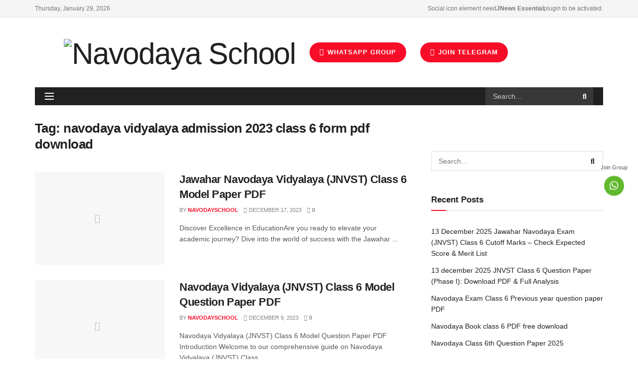

--- FILE ---
content_type: text/html; charset=UTF-8
request_url: https://navodayaschool.in/tag/navodaya-vidyalaya-admission-2023-class-6-form-pdf-download/
body_size: 24148
content:
<!doctype html>
<!--[if lt IE 7]> <html class="no-js lt-ie9 lt-ie8 lt-ie7" lang="en-US"> <![endif]-->
<!--[if IE 7]>    <html class="no-js lt-ie9 lt-ie8" lang="en-US"> <![endif]-->
<!--[if IE 8]>    <html class="no-js lt-ie9" lang="en-US"> <![endif]-->
<!--[if IE 9]>    <html class="no-js lt-ie10" lang="en-US"> <![endif]-->
<!--[if gt IE 8]><!--> <html class="no-js" lang="en-US"> <!--<![endif]-->
<head>
    <meta http-equiv="Content-Type" content="text/html; charset=UTF-8" />
    <meta name='viewport' content='width=device-width, initial-scale=1, user-scalable=yes' />
    <link rel="profile" href="http://gmpg.org/xfn/11" />
    <link rel="pingback" href="https://navodayaschool.in/xmlrpc.php" />
    <!-- Manifest added by SuperPWA - Progressive Web Apps Plugin For WordPress -->
<link rel="manifest" href="/superpwa-manifest.json">
<meta name="theme-color" content="#D5E0EB">
<!-- / SuperPWA.com -->
<meta name='robots' content='index, follow, max-image-preview:large, max-snippet:-1, max-video-preview:-1' />
	<style>img:is([sizes="auto" i], [sizes^="auto," i]) { contain-intrinsic-size: 3000px 1500px }</style>
				<script type="text/javascript">
              var jnews_ajax_url = '/?ajax-request=jnews'
			</script>
			
	<!-- This site is optimized with the Yoast SEO plugin v24.7 - https://yoast.com/wordpress/plugins/seo/ -->
	<title>navodaya vidyalaya admission 2023 class 6 form pdf download Archives - Navodaya School</title>
	<link rel="canonical" href="https://navodayaschool.in/tag/navodaya-vidyalaya-admission-2023-class-6-form-pdf-download/" />
	<meta property="og:locale" content="en_US" />
	<meta property="og:type" content="article" />
	<meta property="og:title" content="navodaya vidyalaya admission 2023 class 6 form pdf download Archives - Navodaya School" />
	<meta property="og:url" content="https://navodayaschool.in/tag/navodaya-vidyalaya-admission-2023-class-6-form-pdf-download/" />
	<meta property="og:site_name" content="Navodaya School" />
	<meta name="twitter:card" content="summary_large_image" />
	<script type="application/ld+json" class="yoast-schema-graph">{"@context":"https://schema.org","@graph":[{"@type":"CollectionPage","@id":"https://navodayaschool.in/tag/navodaya-vidyalaya-admission-2023-class-6-form-pdf-download/","url":"https://navodayaschool.in/tag/navodaya-vidyalaya-admission-2023-class-6-form-pdf-download/","name":"navodaya vidyalaya admission 2023 class 6 form pdf download Archives - Navodaya School","isPartOf":{"@id":"https://navodayaschool.in/#website"},"breadcrumb":{"@id":"https://navodayaschool.in/tag/navodaya-vidyalaya-admission-2023-class-6-form-pdf-download/#breadcrumb"},"inLanguage":"en-US"},{"@type":"BreadcrumbList","@id":"https://navodayaschool.in/tag/navodaya-vidyalaya-admission-2023-class-6-form-pdf-download/#breadcrumb","itemListElement":[{"@type":"ListItem","position":1,"name":"Home","item":"https://navodayaschool.in/"},{"@type":"ListItem","position":2,"name":"navodaya vidyalaya admission 2023 class 6 form pdf download"}]},{"@type":"WebSite","@id":"https://navodayaschool.in/#website","url":"https://navodayaschool.in/","name":"Navodaya School","description":"Navodaya School","potentialAction":[{"@type":"SearchAction","target":{"@type":"EntryPoint","urlTemplate":"https://navodayaschool.in/?s={search_term_string}"},"query-input":{"@type":"PropertyValueSpecification","valueRequired":true,"valueName":"search_term_string"}}],"inLanguage":"en-US"}]}</script>
	<!-- / Yoast SEO plugin. -->


<link rel='dns-prefetch' href='//www.googletagmanager.com' />
<link rel='dns-prefetch' href='//stats.wp.com' />
<link rel='dns-prefetch' href='//use.fontawesome.com' />
<link rel="alternate" type="application/rss+xml" title="Navodaya School &raquo; Feed" href="https://navodayaschool.in/feed/" />
<link rel="alternate" type="application/rss+xml" title="Navodaya School &raquo; Comments Feed" href="https://navodayaschool.in/comments/feed/" />
<link rel="alternate" type="application/rss+xml" title="Navodaya School &raquo; navodaya vidyalaya admission 2023 class 6 form pdf download Tag Feed" href="https://navodayaschool.in/tag/navodaya-vidyalaya-admission-2023-class-6-form-pdf-download/feed/" />
<script type="text/javascript">
/* <![CDATA[ */
window._wpemojiSettings = {"baseUrl":"https:\/\/s.w.org\/images\/core\/emoji\/15.0.3\/72x72\/","ext":".png","svgUrl":"https:\/\/s.w.org\/images\/core\/emoji\/15.0.3\/svg\/","svgExt":".svg","source":{"concatemoji":"https:\/\/navodayaschool.in\/wp-includes\/js\/wp-emoji-release.min.js?ver=6.7.2"}};
/*! This file is auto-generated */
!function(i,n){var o,s,e;function c(e){try{var t={supportTests:e,timestamp:(new Date).valueOf()};sessionStorage.setItem(o,JSON.stringify(t))}catch(e){}}function p(e,t,n){e.clearRect(0,0,e.canvas.width,e.canvas.height),e.fillText(t,0,0);var t=new Uint32Array(e.getImageData(0,0,e.canvas.width,e.canvas.height).data),r=(e.clearRect(0,0,e.canvas.width,e.canvas.height),e.fillText(n,0,0),new Uint32Array(e.getImageData(0,0,e.canvas.width,e.canvas.height).data));return t.every(function(e,t){return e===r[t]})}function u(e,t,n){switch(t){case"flag":return n(e,"\ud83c\udff3\ufe0f\u200d\u26a7\ufe0f","\ud83c\udff3\ufe0f\u200b\u26a7\ufe0f")?!1:!n(e,"\ud83c\uddfa\ud83c\uddf3","\ud83c\uddfa\u200b\ud83c\uddf3")&&!n(e,"\ud83c\udff4\udb40\udc67\udb40\udc62\udb40\udc65\udb40\udc6e\udb40\udc67\udb40\udc7f","\ud83c\udff4\u200b\udb40\udc67\u200b\udb40\udc62\u200b\udb40\udc65\u200b\udb40\udc6e\u200b\udb40\udc67\u200b\udb40\udc7f");case"emoji":return!n(e,"\ud83d\udc26\u200d\u2b1b","\ud83d\udc26\u200b\u2b1b")}return!1}function f(e,t,n){var r="undefined"!=typeof WorkerGlobalScope&&self instanceof WorkerGlobalScope?new OffscreenCanvas(300,150):i.createElement("canvas"),a=r.getContext("2d",{willReadFrequently:!0}),o=(a.textBaseline="top",a.font="600 32px Arial",{});return e.forEach(function(e){o[e]=t(a,e,n)}),o}function t(e){var t=i.createElement("script");t.src=e,t.defer=!0,i.head.appendChild(t)}"undefined"!=typeof Promise&&(o="wpEmojiSettingsSupports",s=["flag","emoji"],n.supports={everything:!0,everythingExceptFlag:!0},e=new Promise(function(e){i.addEventListener("DOMContentLoaded",e,{once:!0})}),new Promise(function(t){var n=function(){try{var e=JSON.parse(sessionStorage.getItem(o));if("object"==typeof e&&"number"==typeof e.timestamp&&(new Date).valueOf()<e.timestamp+604800&&"object"==typeof e.supportTests)return e.supportTests}catch(e){}return null}();if(!n){if("undefined"!=typeof Worker&&"undefined"!=typeof OffscreenCanvas&&"undefined"!=typeof URL&&URL.createObjectURL&&"undefined"!=typeof Blob)try{var e="postMessage("+f.toString()+"("+[JSON.stringify(s),u.toString(),p.toString()].join(",")+"));",r=new Blob([e],{type:"text/javascript"}),a=new Worker(URL.createObjectURL(r),{name:"wpTestEmojiSupports"});return void(a.onmessage=function(e){c(n=e.data),a.terminate(),t(n)})}catch(e){}c(n=f(s,u,p))}t(n)}).then(function(e){for(var t in e)n.supports[t]=e[t],n.supports.everything=n.supports.everything&&n.supports[t],"flag"!==t&&(n.supports.everythingExceptFlag=n.supports.everythingExceptFlag&&n.supports[t]);n.supports.everythingExceptFlag=n.supports.everythingExceptFlag&&!n.supports.flag,n.DOMReady=!1,n.readyCallback=function(){n.DOMReady=!0}}).then(function(){return e}).then(function(){var e;n.supports.everything||(n.readyCallback(),(e=n.source||{}).concatemoji?t(e.concatemoji):e.wpemoji&&e.twemoji&&(t(e.twemoji),t(e.wpemoji)))}))}((window,document),window._wpemojiSettings);
/* ]]> */
</script>

<style id='wp-emoji-styles-inline-css' type='text/css'>

	img.wp-smiley, img.emoji {
		display: inline !important;
		border: none !important;
		box-shadow: none !important;
		height: 1em !important;
		width: 1em !important;
		margin: 0 0.07em !important;
		vertical-align: -0.1em !important;
		background: none !important;
		padding: 0 !important;
	}
</style>
<link rel='stylesheet' id='wp-block-library-css' href='https://navodayaschool.in/wp-includes/css/dist/block-library/style.min.css?ver=6.7.2' type='text/css' media='all' />
<link rel='stylesheet' id='magnific-popup-css' href='https://navodayaschool.in/wp-content/plugins/gutentor/assets/library/magnific-popup/magnific-popup.min.css?ver=1.8.0' type='text/css' media='all' />
<link rel='stylesheet' id='slick-css' href='https://navodayaschool.in/wp-content/plugins/gutentor/assets/library/slick/slick.min.css?ver=1.8.1' type='text/css' media='all' />
<link rel='stylesheet' id='mediaelement-css' href='https://navodayaschool.in/wp-includes/js/mediaelement/mediaelementplayer-legacy.min.css?ver=4.2.17' type='text/css' media='all' />
<link rel='stylesheet' id='wp-mediaelement-css' href='https://navodayaschool.in/wp-includes/js/mediaelement/wp-mediaelement.min.css?ver=6.7.2' type='text/css' media='all' />
<style id='jetpack-sharing-buttons-style-inline-css' type='text/css'>
.jetpack-sharing-buttons__services-list{display:flex;flex-direction:row;flex-wrap:wrap;gap:0;list-style-type:none;margin:5px;padding:0}.jetpack-sharing-buttons__services-list.has-small-icon-size{font-size:12px}.jetpack-sharing-buttons__services-list.has-normal-icon-size{font-size:16px}.jetpack-sharing-buttons__services-list.has-large-icon-size{font-size:24px}.jetpack-sharing-buttons__services-list.has-huge-icon-size{font-size:36px}@media print{.jetpack-sharing-buttons__services-list{display:none!important}}.editor-styles-wrapper .wp-block-jetpack-sharing-buttons{gap:0;padding-inline-start:0}ul.jetpack-sharing-buttons__services-list.has-background{padding:1.25em 2.375em}
</style>
<link rel='stylesheet' id='fontawesome-css' href='https://navodayaschool.in/wp-content/plugins/gutentor/assets/library/fontawesome/css/all.min.css?ver=5.12.0' type='text/css' media='all' />
<link rel='stylesheet' id='wpness-grid-css' href='https://navodayaschool.in/wp-content/plugins/gutentor/assets/library/wpness-grid/wpness-grid.css?ver=1.0.0' type='text/css' media='all' />
<link rel='stylesheet' id='animate-css' href='https://navodayaschool.in/wp-content/plugins/gutentor/assets/library/animatecss/animate.min.css?ver=3.7.2' type='text/css' media='all' />
<link rel='stylesheet' id='wp-components-css' href='https://navodayaschool.in/wp-includes/css/dist/components/style.min.css?ver=6.7.2' type='text/css' media='all' />
<link rel='stylesheet' id='wp-preferences-css' href='https://navodayaschool.in/wp-includes/css/dist/preferences/style.min.css?ver=6.7.2' type='text/css' media='all' />
<link rel='stylesheet' id='wp-block-editor-css' href='https://navodayaschool.in/wp-includes/css/dist/block-editor/style.min.css?ver=6.7.2' type='text/css' media='all' />
<link rel='stylesheet' id='wp-reusable-blocks-css' href='https://navodayaschool.in/wp-includes/css/dist/reusable-blocks/style.min.css?ver=6.7.2' type='text/css' media='all' />
<link rel='stylesheet' id='wp-patterns-css' href='https://navodayaschool.in/wp-includes/css/dist/patterns/style.min.css?ver=6.7.2' type='text/css' media='all' />
<link rel='stylesheet' id='wp-editor-css' href='https://navodayaschool.in/wp-includes/css/dist/editor/style.min.css?ver=6.7.2' type='text/css' media='all' />
<link rel='stylesheet' id='gutentor-css' href='https://navodayaschool.in/wp-content/plugins/gutentor/dist/blocks.style.build.css?ver=3.4.7' type='text/css' media='all' />
<style id='classic-theme-styles-inline-css' type='text/css'>
/*! This file is auto-generated */
.wp-block-button__link{color:#fff;background-color:#32373c;border-radius:9999px;box-shadow:none;text-decoration:none;padding:calc(.667em + 2px) calc(1.333em + 2px);font-size:1.125em}.wp-block-file__button{background:#32373c;color:#fff;text-decoration:none}
</style>
<style id='global-styles-inline-css' type='text/css'>
:root{--wp--preset--aspect-ratio--square: 1;--wp--preset--aspect-ratio--4-3: 4/3;--wp--preset--aspect-ratio--3-4: 3/4;--wp--preset--aspect-ratio--3-2: 3/2;--wp--preset--aspect-ratio--2-3: 2/3;--wp--preset--aspect-ratio--16-9: 16/9;--wp--preset--aspect-ratio--9-16: 9/16;--wp--preset--color--black: #000000;--wp--preset--color--cyan-bluish-gray: #abb8c3;--wp--preset--color--white: #ffffff;--wp--preset--color--pale-pink: #f78da7;--wp--preset--color--vivid-red: #cf2e2e;--wp--preset--color--luminous-vivid-orange: #ff6900;--wp--preset--color--luminous-vivid-amber: #fcb900;--wp--preset--color--light-green-cyan: #7bdcb5;--wp--preset--color--vivid-green-cyan: #00d084;--wp--preset--color--pale-cyan-blue: #8ed1fc;--wp--preset--color--vivid-cyan-blue: #0693e3;--wp--preset--color--vivid-purple: #9b51e0;--wp--preset--gradient--vivid-cyan-blue-to-vivid-purple: linear-gradient(135deg,rgba(6,147,227,1) 0%,rgb(155,81,224) 100%);--wp--preset--gradient--light-green-cyan-to-vivid-green-cyan: linear-gradient(135deg,rgb(122,220,180) 0%,rgb(0,208,130) 100%);--wp--preset--gradient--luminous-vivid-amber-to-luminous-vivid-orange: linear-gradient(135deg,rgba(252,185,0,1) 0%,rgba(255,105,0,1) 100%);--wp--preset--gradient--luminous-vivid-orange-to-vivid-red: linear-gradient(135deg,rgba(255,105,0,1) 0%,rgb(207,46,46) 100%);--wp--preset--gradient--very-light-gray-to-cyan-bluish-gray: linear-gradient(135deg,rgb(238,238,238) 0%,rgb(169,184,195) 100%);--wp--preset--gradient--cool-to-warm-spectrum: linear-gradient(135deg,rgb(74,234,220) 0%,rgb(151,120,209) 20%,rgb(207,42,186) 40%,rgb(238,44,130) 60%,rgb(251,105,98) 80%,rgb(254,248,76) 100%);--wp--preset--gradient--blush-light-purple: linear-gradient(135deg,rgb(255,206,236) 0%,rgb(152,150,240) 100%);--wp--preset--gradient--blush-bordeaux: linear-gradient(135deg,rgb(254,205,165) 0%,rgb(254,45,45) 50%,rgb(107,0,62) 100%);--wp--preset--gradient--luminous-dusk: linear-gradient(135deg,rgb(255,203,112) 0%,rgb(199,81,192) 50%,rgb(65,88,208) 100%);--wp--preset--gradient--pale-ocean: linear-gradient(135deg,rgb(255,245,203) 0%,rgb(182,227,212) 50%,rgb(51,167,181) 100%);--wp--preset--gradient--electric-grass: linear-gradient(135deg,rgb(202,248,128) 0%,rgb(113,206,126) 100%);--wp--preset--gradient--midnight: linear-gradient(135deg,rgb(2,3,129) 0%,rgb(40,116,252) 100%);--wp--preset--font-size--small: 13px;--wp--preset--font-size--medium: 20px;--wp--preset--font-size--large: 36px;--wp--preset--font-size--x-large: 42px;--wp--preset--spacing--20: 0.44rem;--wp--preset--spacing--30: 0.67rem;--wp--preset--spacing--40: 1rem;--wp--preset--spacing--50: 1.5rem;--wp--preset--spacing--60: 2.25rem;--wp--preset--spacing--70: 3.38rem;--wp--preset--spacing--80: 5.06rem;--wp--preset--shadow--natural: 6px 6px 9px rgba(0, 0, 0, 0.2);--wp--preset--shadow--deep: 12px 12px 50px rgba(0, 0, 0, 0.4);--wp--preset--shadow--sharp: 6px 6px 0px rgba(0, 0, 0, 0.2);--wp--preset--shadow--outlined: 6px 6px 0px -3px rgba(255, 255, 255, 1), 6px 6px rgba(0, 0, 0, 1);--wp--preset--shadow--crisp: 6px 6px 0px rgba(0, 0, 0, 1);}:where(.is-layout-flex){gap: 0.5em;}:where(.is-layout-grid){gap: 0.5em;}body .is-layout-flex{display: flex;}.is-layout-flex{flex-wrap: wrap;align-items: center;}.is-layout-flex > :is(*, div){margin: 0;}body .is-layout-grid{display: grid;}.is-layout-grid > :is(*, div){margin: 0;}:where(.wp-block-columns.is-layout-flex){gap: 2em;}:where(.wp-block-columns.is-layout-grid){gap: 2em;}:where(.wp-block-post-template.is-layout-flex){gap: 1.25em;}:where(.wp-block-post-template.is-layout-grid){gap: 1.25em;}.has-black-color{color: var(--wp--preset--color--black) !important;}.has-cyan-bluish-gray-color{color: var(--wp--preset--color--cyan-bluish-gray) !important;}.has-white-color{color: var(--wp--preset--color--white) !important;}.has-pale-pink-color{color: var(--wp--preset--color--pale-pink) !important;}.has-vivid-red-color{color: var(--wp--preset--color--vivid-red) !important;}.has-luminous-vivid-orange-color{color: var(--wp--preset--color--luminous-vivid-orange) !important;}.has-luminous-vivid-amber-color{color: var(--wp--preset--color--luminous-vivid-amber) !important;}.has-light-green-cyan-color{color: var(--wp--preset--color--light-green-cyan) !important;}.has-vivid-green-cyan-color{color: var(--wp--preset--color--vivid-green-cyan) !important;}.has-pale-cyan-blue-color{color: var(--wp--preset--color--pale-cyan-blue) !important;}.has-vivid-cyan-blue-color{color: var(--wp--preset--color--vivid-cyan-blue) !important;}.has-vivid-purple-color{color: var(--wp--preset--color--vivid-purple) !important;}.has-black-background-color{background-color: var(--wp--preset--color--black) !important;}.has-cyan-bluish-gray-background-color{background-color: var(--wp--preset--color--cyan-bluish-gray) !important;}.has-white-background-color{background-color: var(--wp--preset--color--white) !important;}.has-pale-pink-background-color{background-color: var(--wp--preset--color--pale-pink) !important;}.has-vivid-red-background-color{background-color: var(--wp--preset--color--vivid-red) !important;}.has-luminous-vivid-orange-background-color{background-color: var(--wp--preset--color--luminous-vivid-orange) !important;}.has-luminous-vivid-amber-background-color{background-color: var(--wp--preset--color--luminous-vivid-amber) !important;}.has-light-green-cyan-background-color{background-color: var(--wp--preset--color--light-green-cyan) !important;}.has-vivid-green-cyan-background-color{background-color: var(--wp--preset--color--vivid-green-cyan) !important;}.has-pale-cyan-blue-background-color{background-color: var(--wp--preset--color--pale-cyan-blue) !important;}.has-vivid-cyan-blue-background-color{background-color: var(--wp--preset--color--vivid-cyan-blue) !important;}.has-vivid-purple-background-color{background-color: var(--wp--preset--color--vivid-purple) !important;}.has-black-border-color{border-color: var(--wp--preset--color--black) !important;}.has-cyan-bluish-gray-border-color{border-color: var(--wp--preset--color--cyan-bluish-gray) !important;}.has-white-border-color{border-color: var(--wp--preset--color--white) !important;}.has-pale-pink-border-color{border-color: var(--wp--preset--color--pale-pink) !important;}.has-vivid-red-border-color{border-color: var(--wp--preset--color--vivid-red) !important;}.has-luminous-vivid-orange-border-color{border-color: var(--wp--preset--color--luminous-vivid-orange) !important;}.has-luminous-vivid-amber-border-color{border-color: var(--wp--preset--color--luminous-vivid-amber) !important;}.has-light-green-cyan-border-color{border-color: var(--wp--preset--color--light-green-cyan) !important;}.has-vivid-green-cyan-border-color{border-color: var(--wp--preset--color--vivid-green-cyan) !important;}.has-pale-cyan-blue-border-color{border-color: var(--wp--preset--color--pale-cyan-blue) !important;}.has-vivid-cyan-blue-border-color{border-color: var(--wp--preset--color--vivid-cyan-blue) !important;}.has-vivid-purple-border-color{border-color: var(--wp--preset--color--vivid-purple) !important;}.has-vivid-cyan-blue-to-vivid-purple-gradient-background{background: var(--wp--preset--gradient--vivid-cyan-blue-to-vivid-purple) !important;}.has-light-green-cyan-to-vivid-green-cyan-gradient-background{background: var(--wp--preset--gradient--light-green-cyan-to-vivid-green-cyan) !important;}.has-luminous-vivid-amber-to-luminous-vivid-orange-gradient-background{background: var(--wp--preset--gradient--luminous-vivid-amber-to-luminous-vivid-orange) !important;}.has-luminous-vivid-orange-to-vivid-red-gradient-background{background: var(--wp--preset--gradient--luminous-vivid-orange-to-vivid-red) !important;}.has-very-light-gray-to-cyan-bluish-gray-gradient-background{background: var(--wp--preset--gradient--very-light-gray-to-cyan-bluish-gray) !important;}.has-cool-to-warm-spectrum-gradient-background{background: var(--wp--preset--gradient--cool-to-warm-spectrum) !important;}.has-blush-light-purple-gradient-background{background: var(--wp--preset--gradient--blush-light-purple) !important;}.has-blush-bordeaux-gradient-background{background: var(--wp--preset--gradient--blush-bordeaux) !important;}.has-luminous-dusk-gradient-background{background: var(--wp--preset--gradient--luminous-dusk) !important;}.has-pale-ocean-gradient-background{background: var(--wp--preset--gradient--pale-ocean) !important;}.has-electric-grass-gradient-background{background: var(--wp--preset--gradient--electric-grass) !important;}.has-midnight-gradient-background{background: var(--wp--preset--gradient--midnight) !important;}.has-small-font-size{font-size: var(--wp--preset--font-size--small) !important;}.has-medium-font-size{font-size: var(--wp--preset--font-size--medium) !important;}.has-large-font-size{font-size: var(--wp--preset--font-size--large) !important;}.has-x-large-font-size{font-size: var(--wp--preset--font-size--x-large) !important;}
:where(.wp-block-post-template.is-layout-flex){gap: 1.25em;}:where(.wp-block-post-template.is-layout-grid){gap: 1.25em;}
:where(.wp-block-columns.is-layout-flex){gap: 2em;}:where(.wp-block-columns.is-layout-grid){gap: 2em;}
:root :where(.wp-block-pullquote){font-size: 1.5em;line-height: 1.6;}
</style>
<link rel='stylesheet' id='wpAdvQuiz_front_style-css' href='https://navodayaschool.in/wp-content/plugins/advanced-quiz/css/wpAdvQuiz_front.min.css?ver=1.0.4' type='text/css' media='all' />
<link rel='stylesheet' id='dashicons-css' href='https://navodayaschool.in/wp-includes/css/dashicons.min.css?ver=6.7.2' type='text/css' media='all' />
<link rel='stylesheet' id='post-views-counter-frontend-css' href='https://navodayaschool.in/wp-content/plugins/post-views-counter/css/frontend.min.css?ver=1.5.2' type='text/css' media='all' />
<link rel='stylesheet' id='wp-bottom-menu-css' href='https://navodayaschool.in/wp-content/plugins/wp-bottom-menu/assets/css/style.css?ver=2.2.1' type='text/css' media='all' />
<link rel='stylesheet' id='font-awesome-css' href='https://navodayaschool.in/wp-content/plugins/elementor/assets/lib/font-awesome/css/font-awesome.min.css?ver=4.7.0' type='text/css' media='all' />
<link rel='stylesheet' id='wpProQuiz_front_style-css' href='https://navodayaschool.in/wp-content/plugins/wp-pro-quiz/css/wpProQuiz_front.min.css?ver=0.37' type='text/css' media='all' />
<link rel='stylesheet' id='wpsr_main_css-css' href='https://navodayaschool.in/wp-content/plugins/wp-socializer/public/css/wpsr.min.css?ver=7.5' type='text/css' media='all' />
<link rel='stylesheet' id='wpsr_fa_icons-css' href='https://use.fontawesome.com/releases/v5.15.3/css/all.css?ver=7.5' type='text/css' media='all' />
<link rel='stylesheet' id='jnews-icon-css' href='https://navodayaschool.in/wp-content/themes/jnews/assets/fonts/jegicon/jegicon.css?ver=7.1.9' type='text/css' media='all' />
<link rel='stylesheet' id='jscrollpane-css' href='https://navodayaschool.in/wp-content/themes/jnews/assets/css/jquery.jscrollpane.css?ver=7.1.9' type='text/css' media='all' />
<link rel='stylesheet' id='oknav-css' href='https://navodayaschool.in/wp-content/themes/jnews/assets/css/okayNav.css?ver=7.1.9' type='text/css' media='all' />
<link rel='stylesheet' id='chosen-css' href='https://navodayaschool.in/wp-content/themes/jnews/assets/css/chosen/chosen.css?ver=7.1.9' type='text/css' media='all' />
<link rel='stylesheet' id='owl-carousel2-css' href='https://navodayaschool.in/wp-content/themes/jnews/assets/js/owl-carousel2/assets/owl.carousel.min.css?ver=7.1.9' type='text/css' media='all' />
<link rel='stylesheet' id='jnews-main-css' href='https://navodayaschool.in/wp-content/themes/jnews/assets/css/main.css?ver=7.1.9' type='text/css' media='all' />
<link rel='stylesheet' id='jnews-responsive-css' href='https://navodayaschool.in/wp-content/themes/jnews/assets/css/responsive.css?ver=7.1.9' type='text/css' media='all' />
<link rel='stylesheet' id='jnews-pb-temp-css' href='https://navodayaschool.in/wp-content/themes/jnews/assets/css/pb-temp.css?ver=7.1.9' type='text/css' media='all' />
<link rel='stylesheet' id='jnews-elementor-css' href='https://navodayaschool.in/wp-content/themes/jnews/assets/css/elementor-frontend.css?ver=7.1.9' type='text/css' media='all' />
<link rel='stylesheet' id='jnews-style-css' href='https://navodayaschool.in/wp-content/themes/jnews/style.css?ver=7.1.9' type='text/css' media='all' />
<link rel='stylesheet' id='jnews-darkmode-css' href='https://navodayaschool.in/wp-content/themes/jnews/assets/css/darkmode.css?ver=7.1.9' type='text/css' media='all' />
<link rel='stylesheet' id='jnews-scheme-css' href='https://navodayaschool.in/wp-content/themes/jnews/data/import/magazine/scheme.css?ver=7.1.9' type='text/css' media='all' />
<link rel='stylesheet' id='jnews-select-share-css' href='https://navodayaschool.in/wp-content/plugins/jnews-social-share/assets/css/plugin.css' type='text/css' media='all' />
<script type="text/javascript" src="https://navodayaschool.in/wp-includes/js/jquery/jquery.min.js?ver=3.7.1" id="jquery-core-js"></script>
<script type="text/javascript" src="https://navodayaschool.in/wp-includes/js/jquery/jquery-migrate.min.js?ver=3.4.1" id="jquery-migrate-js"></script>
<script type="text/javascript" id="jquery-js-after">
/* <![CDATA[ */
jQuery(document).ready(function() {
	jQuery(".645006db24a755e883386e305d49f1b0").click(function() {
		jQuery.post(
			"https://navodayaschool.in/wp-admin/admin-ajax.php", {
				"action": "quick_adsense_onpost_ad_click",
				"quick_adsense_onpost_ad_index": jQuery(this).attr("data-index"),
				"quick_adsense_nonce": "0d6478b530",
			}, function(response) { }
		);
	});
});
/* ]]> */
</script>

<!-- Google tag (gtag.js) snippet added by Site Kit -->
<!-- Google Analytics snippet added by Site Kit -->
<script type="text/javascript" src="https://www.googletagmanager.com/gtag/js?id=G-HY4BF917LW" id="google_gtagjs-js" async></script>
<script type="text/javascript" id="google_gtagjs-js-after">
/* <![CDATA[ */
window.dataLayer = window.dataLayer || [];function gtag(){dataLayer.push(arguments);}
gtag("set","linker",{"domains":["navodayaschool.in"]});
gtag("js", new Date());
gtag("set", "developer_id.dZTNiMT", true);
gtag("config", "G-HY4BF917LW");
/* ]]> */
</script>
<link rel="https://api.w.org/" href="https://navodayaschool.in/wp-json/" /><link rel="alternate" title="JSON" type="application/json" href="https://navodayaschool.in/wp-json/wp/v2/tags/23024" /><link rel="EditURI" type="application/rsd+xml" title="RSD" href="https://navodayaschool.in/xmlrpc.php?rsd" />
<meta name="generator" content="WordPress 6.7.2" />
<meta name="generator" content="Site Kit by Google 1.171.0" />	<style>img#wpstats{display:none}</style>
		<!-- This code is added by Analytify (6.0.2) https://analytify.io/ !-->
			<script async src="https://www.googletagmanager.com/gtag/js?id=?G-HY4BF917LW"></script>
			<script>
			window.dataLayer = window.dataLayer || [];
			function gtag(){dataLayer.push(arguments);}
			gtag('js', new Date());

			const configuration = JSON.parse( '{"anonymize_ip":"false","forceSSL":"false","allow_display_features":"false","debug_mode":true}' );
			const gaID = 'G-HY4BF917LW';

			
			gtag('config', gaID, configuration);

			
			</script>

			<!-- This code is added by Analytify (6.0.2) !-->		<script>
			document.documentElement.className = document.documentElement.className.replace( 'no-js', 'js' );
		</script>
				<style>
			.no-js img.lazyload { display: none; }
			figure.wp-block-image img.lazyloading { min-width: 150px; }
							.lazyload, .lazyloading { opacity: 0; }
				.lazyloaded {
					opacity: 1;
					transition: opacity 400ms;
					transition-delay: 0ms;
				}
					</style>
		<meta name="generator" content="Elementor 3.29.2; features: additional_custom_breakpoints, e_local_google_fonts; settings: css_print_method-external, google_font-enabled, font_display-auto">
<style type="text/css">.recentcomments a{display:inline !important;padding:0 !important;margin:0 !important;}</style>      <meta name="onesignal" content="wordpress-plugin"/>
            <script>

      window.OneSignal = window.OneSignal || [];

      OneSignal.push( function() {
        OneSignal.SERVICE_WORKER_UPDATER_PATH = 'OneSignalSDKUpdaterWorker.js';
                      OneSignal.SERVICE_WORKER_PATH = 'OneSignalSDKWorker.js';
                      OneSignal.SERVICE_WORKER_PARAM = { scope: '/wp-content/plugins/onesignal-free-web-push-notifications/sdk_files/push/onesignal/' };
        OneSignal.setDefaultNotificationUrl("https://navodayaschool.in");
        var oneSignal_options = {};
        window._oneSignalInitOptions = oneSignal_options;

        oneSignal_options['wordpress'] = true;
oneSignal_options['appId'] = '69f3df90-d6ba-4785-a8ac-8b6da28a5549';
oneSignal_options['allowLocalhostAsSecureOrigin'] = true;
oneSignal_options['welcomeNotification'] = { };
oneSignal_options['welcomeNotification']['title'] = "";
oneSignal_options['welcomeNotification']['message'] = "";
oneSignal_options['path'] = "https://navodayaschool.in/wp-content/plugins/onesignal-free-web-push-notifications/sdk_files/";
oneSignal_options['safari_web_id'] = "web.onesignal.auto.3145fc89-5d6b-4727-99ef-e9ab80472582";
oneSignal_options['promptOptions'] = { };
oneSignal_options['promptOptions']['cancelButtonText'] = "-";
oneSignal_options['notifyButton'] = { };
oneSignal_options['notifyButton']['enable'] = true;
oneSignal_options['notifyButton']['position'] = 'bottom-left';
oneSignal_options['notifyButton']['theme'] = 'default';
oneSignal_options['notifyButton']['size'] = 'medium';
oneSignal_options['notifyButton']['displayPredicate'] = function() {
              return OneSignal.isPushNotificationsEnabled()
                      .then(function(isPushEnabled) {
                          return !isPushEnabled;
                      });
            };
oneSignal_options['notifyButton']['showCredit'] = true;
oneSignal_options['notifyButton']['text'] = {};
oneSignal_options['notifyButton']['text']['tip.state.unsubscribed'] = 'Subscribe for Get Navodaya School News';
oneSignal_options['notifyButton']['offset'] = {};
                OneSignal.init(window._oneSignalInitOptions);
                OneSignal.showNativePrompt();      });

      function documentInitOneSignal() {
        var oneSignal_elements = document.getElementsByClassName("OneSignal-prompt");

        var oneSignalLinkClickHandler = function(event) { OneSignal.push(['registerForPushNotifications']); event.preventDefault(); };        for(var i = 0; i < oneSignal_elements.length; i++)
          oneSignal_elements[i].addEventListener('click', oneSignalLinkClickHandler, false);
      }

      if (document.readyState === 'complete') {
           documentInitOneSignal();
      }
      else {
           window.addEventListener("load", function(event){
               documentInitOneSignal();
          });
      }
    </script>
			<style>
				.e-con.e-parent:nth-of-type(n+4):not(.e-lazyloaded):not(.e-no-lazyload),
				.e-con.e-parent:nth-of-type(n+4):not(.e-lazyloaded):not(.e-no-lazyload) * {
					background-image: none !important;
				}
				@media screen and (max-height: 1024px) {
					.e-con.e-parent:nth-of-type(n+3):not(.e-lazyloaded):not(.e-no-lazyload),
					.e-con.e-parent:nth-of-type(n+3):not(.e-lazyloaded):not(.e-no-lazyload) * {
						background-image: none !important;
					}
				}
				@media screen and (max-height: 640px) {
					.e-con.e-parent:nth-of-type(n+2):not(.e-lazyloaded):not(.e-no-lazyload),
					.e-con.e-parent:nth-of-type(n+2):not(.e-lazyloaded):not(.e-no-lazyload) * {
						background-image: none !important;
					}
				}
			</style>
			<link rel="icon" href="https://navodayaschool.in/wp-content/uploads/2021/07/cropped-Jawahar_Navodaya_Vidyalaya_logo_jnvlogo512-min-1-32x32.jpg" sizes="32x32" />
<link rel="icon" href="https://navodayaschool.in/wp-content/uploads/2021/07/cropped-Jawahar_Navodaya_Vidyalaya_logo_jnvlogo512-min-1-192x192.jpg" sizes="192x192" />
<link rel="apple-touch-icon" href="https://navodayaschool.in/wp-content/uploads/2021/07/cropped-Jawahar_Navodaya_Vidyalaya_logo_jnvlogo512-min-1-180x180.jpg" />
<meta name="msapplication-TileImage" content="https://navodayaschool.in/wp-content/uploads/2021/07/cropped-Jawahar_Navodaya_Vidyalaya_logo_jnvlogo512-min-1-270x270.jpg" />
<!-- Gutentor Dynamic CSS -->
<style type="text/css" id='gutentor-dynamic-css'>
.section-gme4f072f{background-color:#e5f1f0;border-style:solid;border-width:2px 2px 2px 2px;border-top-left-radius:3px;border-top-right-radius:3px;border-bottom-right-radius:3px;border-bottom-left-radius:3px}.section-g3a7544.gutentor-element-advanced-text .gutentor-text{color:#cf2e2e}.section-gm833d60{border-top-left-radius:3px;border-top-right-radius:3px;border-bottom-right-radius:3px;border-bottom-left-radius:3px;padding:0 0 20px 0}@media only screen and (min-width:992px){.section-gm833d60{margin:0 0 5px 0}}@media only screen and (min-width:992px){.col-gm833d60{flex-basis:100%;max-width:100%}}.section-gmcc3216c{background-color:#cf2e2e;border-style:solid;border-width:3px 3px 3px 3px;border-color:#0693e3;border-top-left-radius:3px;border-top-right-radius:3px;border-bottom-right-radius:3px;border-bottom-left-radius:3px;margin:10px 0 0 0;padding:0 0 10px 0}@media only screen and (min-width:992px){.section-gmcc3216c{padding:0 0 10px 0}}.section-gmc66f92{background-color:#ffffff;margin:10px 0 0 0}@media only screen and (min-width:992px){.section-gmc66f92{margin:0 0 0 0;padding:0 0 2px 0}}@media only screen and (min-width:992px){.col-gmc66f92{flex-basis:50%;max-width:50%}}.section-gmcbe164{background-color:#ffffff;padding:8px 0 5px 0}@media only screen and (min-width:992px){.col-gmcbe164{flex-basis:50%;max-width:50%}}.section-gf2172d.gutentor-element-advanced-text .gutentor-text{margin:0 0 0 0;color:#000000;padding:0 0 3px 0}@media only screen and (min-width:992px){.section-gf2172d.gutentor-element-advanced-text .gutentor-text{margin:0 0 0 0}}.section-g8a33db .gutentor-block-button{color:#ffffff;background-color:#9c0c5f;background-image:none;margin:0 0 0 0;padding:12px 25px 12px 25px;border-style:solid;border-width:3px 3px 3px 3px;border-color:#000000;border-top-left-radius:5px;border-top-right-radius:5px;border-bottom-right-radius:5px;border-bottom-left-radius:5px;font-size:16px;text-transform:normal}.section-g8a33db .gutentor-block-button:hover{border-top-left-radius:3px;border-top-right-radius:3px;border-bottom-right-radius:3px;border-bottom-left-radius:3px}.section-g8a33db .gutentor-block-button .gutentor-button-icon{font-size:14px}@media only screen and (min-width:768px){.section-g8a33db .gutentor-block-button{margin:0 0 0 0;padding:12px 25px 12px 25px;font-size:16px}.section-g8a33db .gutentor-block-button .gutentor-button-icon{font-size:14px}}@media only screen and (min-width:992px){.section-g8a33db .gutentor-block-button{margin:0 0 0 0;padding:12px 25px 12px 25px;font-size:16px}.section-g8a33db .gutentor-block-button .gutentor-button-icon{font-size:14px}}.section-gme4f072f{background-color:#e5f1f0;border-style:solid;border-width:2px 2px 2px 2px;border-top-left-radius:3px;border-top-right-radius:3px;border-bottom-right-radius:3px;border-bottom-left-radius:3px}.section-g3a7544.gutentor-element-advanced-text .gutentor-text{color:#cf2e2e}.section-gm833d60{border-top-left-radius:3px;border-top-right-radius:3px;border-bottom-right-radius:3px;border-bottom-left-radius:3px;padding:0 0 20px 0}@media only screen and (min-width:992px){.section-gm833d60{margin:0 0 5px 0}}@media only screen and (min-width:992px){.col-gm833d60{flex-basis:100%;max-width:100%}}.section-gmcc3216c{background-color:#cf2e2e;border-style:solid;border-width:3px 3px 3px 3px;border-color:#0693e3;border-top-left-radius:3px;border-top-right-radius:3px;border-bottom-right-radius:3px;border-bottom-left-radius:3px;margin:10px 0 0 0;padding:0 0 10px 0}@media only screen and (min-width:992px){.section-gmcc3216c{padding:0 0 10px 0}}.section-gmc66f92{background-color:#ffffff;margin:10px 0 0 0}@media only screen and (min-width:992px){.section-gmc66f92{margin:0 0 0 0;padding:0 0 2px 0}}@media only screen and (min-width:992px){.col-gmc66f92{flex-basis:50%;max-width:50%}}.section-gmcbe164{background-color:#ffffff;padding:8px 0 5px 0}@media only screen and (min-width:992px){.col-gmcbe164{flex-basis:50%;max-width:50%}}.section-gf2172d.gutentor-element-advanced-text .gutentor-text{margin:0 0 0 0;color:#000000;padding:0 0 3px 0}@media only screen and (min-width:992px){.section-gf2172d.gutentor-element-advanced-text .gutentor-text{margin:0 0 0 0}}.section-g8a33db .gutentor-block-button{color:#ffffff;background-color:#9c0c5f;background-image:none;margin:0 0 0 0;padding:12px 25px 12px 25px;border-style:solid;border-width:3px 3px 3px 3px;border-color:#000000;border-top-left-radius:5px;border-top-right-radius:5px;border-bottom-right-radius:5px;border-bottom-left-radius:5px;font-size:16px;text-transform:normal}.section-g8a33db .gutentor-block-button:hover{border-top-left-radius:3px;border-top-right-radius:3px;border-bottom-right-radius:3px;border-bottom-left-radius:3px}.section-g8a33db .gutentor-block-button .gutentor-button-icon{font-size:14px}@media only screen and (min-width:768px){.section-g8a33db .gutentor-block-button{margin:0 0 0 0;padding:12px 25px 12px 25px;font-size:16px}.section-g8a33db .gutentor-block-button .gutentor-button-icon{font-size:14px}}@media only screen and (min-width:992px){.section-g8a33db .gutentor-block-button{margin:0 0 0 0;padding:12px 25px 12px 25px;font-size:16px}.section-g8a33db .gutentor-block-button .gutentor-button-icon{font-size:14px}}
</style></head>
<body class="archive tag tag-navodaya-vidyalaya-admission-2023-class-6-form-pdf-download tag-23024 wp-embed-responsive gutentor-active jeg_toggle_dark jnews jeg_boxed jsc_normal elementor-default elementor-kit-8">

    
    
    <div class="jeg_ad jeg_ad_top jnews_header_top_ads">
        <div class='ads-wrapper  '></div>    </div>

    <!-- The Main Wrapper
    ============================================= -->
    <div class="jeg_viewport">

        
        <div class="jeg_header_wrapper">
            <div class="jeg_header_instagram_wrapper">
    </div>

<!-- HEADER -->
<div class="jeg_header normal">
    <div class="jeg_topbar jeg_container normal">
    <div class="container">
        <div class="jeg_nav_row">
            
                <div class="jeg_nav_col jeg_nav_left  jeg_nav_grow">
                    <div class="item_wrap jeg_nav_alignleft">
                        <div class="jeg_nav_item jeg_top_date">
    Thursday, January 29, 2026</div>                    </div>
                </div>

                
                <div class="jeg_nav_col jeg_nav_center  jeg_nav_normal">
                    <div class="item_wrap jeg_nav_aligncenter">
                                            </div>
                </div>

                
                <div class="jeg_nav_col jeg_nav_right  jeg_nav_normal">
                    <div class="item_wrap jeg_nav_alignright">
                        Social icon element need <strong>JNews Essential</strong> plugin to be activated.                    </div>
                </div>

                        </div>
    </div>
</div><!-- /.jeg_container --><div class="jeg_midbar jeg_container normal">
    <div class="container">
        <div class="jeg_nav_row">
            
                <div class="jeg_nav_col jeg_nav_left jeg_nav_normal">
                    <div class="item_wrap jeg_nav_alignleft">
                        <div class="jeg_nav_item jeg_logo jeg_desktop_logo">
			<div class="site-title">
	    	<a href="https://navodayaschool.in/" style="padding: 5px 0px 0px 58px;">
	    	    <img   data-srcset="https://navodayaschool.in/wp-content/uploads/2021/07/Navodaya-School-Logo.jpg 1x, https://navodayaschool.in/wp-content/uploads/2021/07/Navodaya-School-Logo.jpg 2x" alt="Navodaya School"data-light- data-light-srcset="https://navodayaschool.in/wp-content/uploads/2021/07/Navodaya-School-Logo.jpg 1x, https://navodayaschool.in/wp-content/uploads/2021/07/Navodaya-School-Logo.jpg 2x" data-dark- data-dark-srcset="https://navodayaschool.in/wp-content/uploads/2021/07/Navodaya-School-Logo.jpg 1x, https://navodayaschool.in/wp-content/uploads/2021/07/Navodaya-School-Logo.jpg 2x" data-src="https://navodayaschool.in/wp-content/uploads/2021/07/Navodaya-School-Logo.jpg" class="jeg_logo_img lazyload" src="[data-uri]"><noscript><img   data-srcset="https://navodayaschool.in/wp-content/uploads/2021/07/Navodaya-School-Logo.jpg 1x, https://navodayaschool.in/wp-content/uploads/2021/07/Navodaya-School-Logo.jpg 2x" alt="Navodaya School"data-light- data-light-srcset="https://navodayaschool.in/wp-content/uploads/2021/07/Navodaya-School-Logo.jpg 1x, https://navodayaschool.in/wp-content/uploads/2021/07/Navodaya-School-Logo.jpg 2x" data-dark- data-dark-srcset="https://navodayaschool.in/wp-content/uploads/2021/07/Navodaya-School-Logo.jpg 1x, https://navodayaschool.in/wp-content/uploads/2021/07/Navodaya-School-Logo.jpg 2x" data-src="https://navodayaschool.in/wp-content/uploads/2021/07/Navodaya-School-Logo.jpg" class="jeg_logo_img lazyload" src="[data-uri]"><noscript><img   data-srcset="https://navodayaschool.in/wp-content/uploads/2021/07/Navodaya-School-Logo.jpg 1x, https://navodayaschool.in/wp-content/uploads/2021/07/Navodaya-School-Logo.jpg 2x" alt="Navodaya School"data-light- data-light-srcset="https://navodayaschool.in/wp-content/uploads/2021/07/Navodaya-School-Logo.jpg 1x, https://navodayaschool.in/wp-content/uploads/2021/07/Navodaya-School-Logo.jpg 2x" data-dark- data-dark-srcset="https://navodayaschool.in/wp-content/uploads/2021/07/Navodaya-School-Logo.jpg 1x, https://navodayaschool.in/wp-content/uploads/2021/07/Navodaya-School-Logo.jpg 2x" data-src="https://navodayaschool.in/wp-content/uploads/2021/07/Navodaya-School-Logo.jpg" class="jeg_logo_img lazyload" src="[data-uri]"><noscript><img class='jeg_logo_img' src="https://navodayaschool.in/wp-content/uploads/2021/07/Navodaya-School-Logo.jpg" srcset="https://navodayaschool.in/wp-content/uploads/2021/07/Navodaya-School-Logo.jpg 1x, https://navodayaschool.in/wp-content/uploads/2021/07/Navodaya-School-Logo.jpg 2x" alt="Navodaya School"data-light-src="https://navodayaschool.in/wp-content/uploads/2021/07/Navodaya-School-Logo.jpg" data-light-srcset="https://navodayaschool.in/wp-content/uploads/2021/07/Navodaya-School-Logo.jpg 1x, https://navodayaschool.in/wp-content/uploads/2021/07/Navodaya-School-Logo.jpg 2x" data-dark-src="https://navodayaschool.in/wp-content/uploads/2021/07/Navodaya-School-Logo.jpg" data-dark-srcset="https://navodayaschool.in/wp-content/uploads/2021/07/Navodaya-School-Logo.jpg 1x, https://navodayaschool.in/wp-content/uploads/2021/07/Navodaya-School-Logo.jpg 2x"></noscript></noscript></noscript>	    	</a>
	    </div>
	</div>                    </div>
                </div>

                
                <div class="jeg_nav_col jeg_nav_center jeg_nav_normal">
                    <div class="item_wrap jeg_nav_aligncenter">
                        <!-- Button -->
<div class="jeg_nav_item jeg_button_1">
    		<a href="https://bit.ly/NavodayaStudyGroup"
		   class="btn round "
		   target="_blank">
			<i class="fa fa-whatsapp"></i>
			WhatsApp Group		</a>
		</div><!-- Button -->
<div class="jeg_nav_item jeg_button_2">
    		<a href="https://t.me/joinchat/SfNQftBWXabFRxiP"
		   class="btn round "
		   target="_blank">
			<i class="fa fa-telegram"></i>
			Join Telegram		</a>
		</div>                    </div>
                </div>

                
                <div class="jeg_nav_col jeg_nav_right jeg_nav_grow">
                    <div class="item_wrap jeg_nav_alignright">
                                            </div>
                </div>

                        </div>
    </div>
</div><div class="jeg_bottombar jeg_navbar jeg_container jeg_navbar_wrapper 1 jeg_navbar_boxed jeg_navbar_dark">
    <div class="container">
        <div class="jeg_nav_row">
            
                <div class="jeg_nav_col jeg_nav_left jeg_nav_grow">
                    <div class="item_wrap jeg_nav_alignleft">
                        <div class="jeg_nav_item jeg_nav_icon">
    <a href="#" class="toggle_btn jeg_mobile_toggle">
    	<span></span><span></span><span></span>
    </a>
</div>                    </div>
                </div>

                
                <div class="jeg_nav_col jeg_nav_center jeg_nav_normal">
                    <div class="item_wrap jeg_nav_aligncenter">
                                            </div>
                </div>

                
                <div class="jeg_nav_col jeg_nav_right jeg_nav_normal">
                    <div class="item_wrap jeg_nav_alignright">
                        <!-- Search Form -->
<div class="jeg_nav_item jeg_nav_search">
	<div class="jeg_search_wrapper jeg_search_no_expand square">
	    <a href="#" class="jeg_search_toggle"><i class="fa fa-search"></i></a>
	    <form action="https://navodayaschool.in/" method="get" class="jeg_search_form" target="_top">
    <input name="s" class="jeg_search_input" placeholder="Search..." type="text" value="" autocomplete="off">
    <button type="submit" class="jeg_search_button btn"><i class="fa fa-search"></i></button>
</form>
<!-- jeg_search_hide with_result no_result -->
<div class="jeg_search_result jeg_search_hide with_result">
    <div class="search-result-wrapper">
    </div>
    <div class="search-link search-noresult">
        No Result    </div>
    <div class="search-link search-all-button">
        <i class="fa fa-search"></i> View All Result    </div>
</div>	</div>
</div>                    </div>
                </div>

                        </div>
    </div>
</div></div><!-- /.jeg_header -->        </div>

        <div class="jeg_header_sticky">
            <div class="sticky_blankspace"></div>
<div class="jeg_header normal">
    <div class="jeg_container">
        <div data-mode="scroll" class="jeg_stickybar jeg_navbar jeg_navbar_wrapper jeg_navbar_normal jeg_navbar_dark">
            <div class="container">
    <div class="jeg_nav_row">
        
            <div class="jeg_nav_col jeg_nav_left jeg_nav_grow">
                <div class="item_wrap jeg_nav_alignleft">
                    <div class="jeg_nav_item jeg_nav_icon">
    <a href="#" class="toggle_btn jeg_mobile_toggle">
    	<span></span><span></span><span></span>
    </a>
</div><div class="jeg_nav_item jeg_logo">
    <div class="site-title">
    	<a href="https://navodayaschool.in/">
    	    <img   data-srcset="https://navodayaschool.in/wp-content/uploads/2021/07/Navodaya-School-Logo.jpg 1x, https://navodayaschool.in/wp-content/uploads/2021/07/Navodaya-School-Logo.jpg 2x" alt="Navodaya School"data-light- data-light-srcset="https://navodayaschool.in/wp-content/uploads/2021/07/Navodaya-School-Logo.jpg 1x, https://navodayaschool.in/wp-content/uploads/2021/07/Navodaya-School-Logo.jpg 2x" data-dark- data-dark-srcset="https://navodayaschool.in/wp-content/uploads/2021/07/Navodaya-School-Logo.jpg 1x, https://navodayaschool.in/wp-content/uploads/2021/07/Navodaya-School-Logo.jpg 2x" data-src="https://navodayaschool.in/wp-content/uploads/2021/07/Navodaya-School-Logo.jpg" class="jeg_logo_img lazyload" src="[data-uri]"><noscript><img   data-srcset="https://navodayaschool.in/wp-content/uploads/2021/07/Navodaya-School-Logo.jpg 1x, https://navodayaschool.in/wp-content/uploads/2021/07/Navodaya-School-Logo.jpg 2x" alt="Navodaya School"data-light- data-light-srcset="https://navodayaschool.in/wp-content/uploads/2021/07/Navodaya-School-Logo.jpg 1x, https://navodayaschool.in/wp-content/uploads/2021/07/Navodaya-School-Logo.jpg 2x" data-dark- data-dark-srcset="https://navodayaschool.in/wp-content/uploads/2021/07/Navodaya-School-Logo.jpg 1x, https://navodayaschool.in/wp-content/uploads/2021/07/Navodaya-School-Logo.jpg 2x" data-src="https://navodayaschool.in/wp-content/uploads/2021/07/Navodaya-School-Logo.jpg" class="jeg_logo_img lazyload" src="[data-uri]"><noscript><img   data-srcset="https://navodayaschool.in/wp-content/uploads/2021/07/Navodaya-School-Logo.jpg 1x, https://navodayaschool.in/wp-content/uploads/2021/07/Navodaya-School-Logo.jpg 2x" alt="Navodaya School"data-light- data-light-srcset="https://navodayaschool.in/wp-content/uploads/2021/07/Navodaya-School-Logo.jpg 1x, https://navodayaschool.in/wp-content/uploads/2021/07/Navodaya-School-Logo.jpg 2x" data-dark- data-dark-srcset="https://navodayaschool.in/wp-content/uploads/2021/07/Navodaya-School-Logo.jpg 1x, https://navodayaschool.in/wp-content/uploads/2021/07/Navodaya-School-Logo.jpg 2x" data-src="https://navodayaschool.in/wp-content/uploads/2021/07/Navodaya-School-Logo.jpg" class="jeg_logo_img lazyload" src="[data-uri]"><noscript><img class='jeg_logo_img' src="https://navodayaschool.in/wp-content/uploads/2021/07/Navodaya-School-Logo.jpg" srcset="https://navodayaschool.in/wp-content/uploads/2021/07/Navodaya-School-Logo.jpg 1x, https://navodayaschool.in/wp-content/uploads/2021/07/Navodaya-School-Logo.jpg 2x" alt="Navodaya School"data-light-src="https://navodayaschool.in/wp-content/uploads/2021/07/Navodaya-School-Logo.jpg" data-light-srcset="https://navodayaschool.in/wp-content/uploads/2021/07/Navodaya-School-Logo.jpg 1x, https://navodayaschool.in/wp-content/uploads/2021/07/Navodaya-School-Logo.jpg 2x" data-dark-src="https://navodayaschool.in/wp-content/uploads/2021/07/Navodaya-School-Logo.jpg" data-dark-srcset="https://navodayaschool.in/wp-content/uploads/2021/07/Navodaya-School-Logo.jpg 1x, https://navodayaschool.in/wp-content/uploads/2021/07/Navodaya-School-Logo.jpg 2x"></noscript></noscript></noscript>    	</a>
    </div>
</div>                </div>
            </div>

            
            <div class="jeg_nav_col jeg_nav_center jeg_nav_normal">
                <div class="item_wrap jeg_nav_aligncenter">
                                    </div>
            </div>

            
            <div class="jeg_nav_col jeg_nav_right jeg_nav_normal">
                <div class="item_wrap jeg_nav_alignright">
                    <!-- Search Icon -->
<div class="jeg_nav_item jeg_search_wrapper search_icon jeg_search_popup_expand">
    <a href="#" class="jeg_search_toggle"><i class="fa fa-search"></i></a>
    <form action="https://navodayaschool.in/" method="get" class="jeg_search_form" target="_top">
    <input name="s" class="jeg_search_input" placeholder="Search..." type="text" value="" autocomplete="off">
    <button type="submit" class="jeg_search_button btn"><i class="fa fa-search"></i></button>
</form>
<!-- jeg_search_hide with_result no_result -->
<div class="jeg_search_result jeg_search_hide with_result">
    <div class="search-result-wrapper">
    </div>
    <div class="search-link search-noresult">
        No Result    </div>
    <div class="search-link search-all-button">
        <i class="fa fa-search"></i> View All Result    </div>
</div></div>                </div>
            </div>

                </div>
</div>        </div>
    </div>
</div>
        </div>

        <div class="jeg_navbar_mobile_wrapper">
            <div class="jeg_navbar_mobile" data-mode="normal">
    <div class="jeg_mobile_bottombar jeg_mobile_midbar jeg_container dark">
    <div class="container">
        <div class="jeg_nav_row">
            
                <div class="jeg_nav_col jeg_nav_left jeg_nav_normal">
                    <div class="item_wrap jeg_nav_alignleft">
                        <div class="jeg_nav_item">
    <a href="#" class="toggle_btn jeg_mobile_toggle"><i class="fa fa-bars"></i></a>
</div>                    </div>
                </div>

                
                <div class="jeg_nav_col jeg_nav_center jeg_nav_grow">
                    <div class="item_wrap jeg_nav_aligncenter">
                        <div class="jeg_nav_item jeg_mobile_logo">
			<div class="site-title">
	    	<a href="https://navodayaschool.in/">
		        <img   data-srcset="https://navodayaschool.in/wp-content/uploads/2021/07/Navodaya-School-Logo.jpg 1x, https://navodayaschool.in/wp-content/uploads/2021/07/Navodaya-School-Logo.jpg 2x" alt="Navodaya School"data-light- data-light-srcset="https://navodayaschool.in/wp-content/uploads/2021/07/Navodaya-School-Logo.jpg 1x, https://navodayaschool.in/wp-content/uploads/2021/07/Navodaya-School-Logo.jpg 2x" data-dark- data-dark-srcset="https://navodayaschool.in/wp-content/uploads/2021/07/Navodaya-School-Logo.jpg 1x, https://navodayaschool.in/wp-content/uploads/2021/07/Navodaya-School-Logo.jpg 2x" data-src="https://navodayaschool.in/wp-content/uploads/2021/07/Navodaya-School-Logo.jpg" class="jeg_logo_img lazyload" src="[data-uri]"><noscript><img   data-srcset="https://navodayaschool.in/wp-content/uploads/2021/07/Navodaya-School-Logo.jpg 1x, https://navodayaschool.in/wp-content/uploads/2021/07/Navodaya-School-Logo.jpg 2x" alt="Navodaya School"data-light- data-light-srcset="https://navodayaschool.in/wp-content/uploads/2021/07/Navodaya-School-Logo.jpg 1x, https://navodayaschool.in/wp-content/uploads/2021/07/Navodaya-School-Logo.jpg 2x" data-dark- data-dark-srcset="https://navodayaschool.in/wp-content/uploads/2021/07/Navodaya-School-Logo.jpg 1x, https://navodayaschool.in/wp-content/uploads/2021/07/Navodaya-School-Logo.jpg 2x" data-src="https://navodayaschool.in/wp-content/uploads/2021/07/Navodaya-School-Logo.jpg" class="jeg_logo_img lazyload" src="[data-uri]"><noscript><img   data-srcset="https://navodayaschool.in/wp-content/uploads/2021/07/Navodaya-School-Logo.jpg 1x, https://navodayaschool.in/wp-content/uploads/2021/07/Navodaya-School-Logo.jpg 2x" alt="Navodaya School"data-light- data-light-srcset="https://navodayaschool.in/wp-content/uploads/2021/07/Navodaya-School-Logo.jpg 1x, https://navodayaschool.in/wp-content/uploads/2021/07/Navodaya-School-Logo.jpg 2x" data-dark- data-dark-srcset="https://navodayaschool.in/wp-content/uploads/2021/07/Navodaya-School-Logo.jpg 1x, https://navodayaschool.in/wp-content/uploads/2021/07/Navodaya-School-Logo.jpg 2x" data-src="https://navodayaschool.in/wp-content/uploads/2021/07/Navodaya-School-Logo.jpg" class="jeg_logo_img lazyload" src="[data-uri]"><noscript><img class='jeg_logo_img' src="https://navodayaschool.in/wp-content/uploads/2021/07/Navodaya-School-Logo.jpg" srcset="https://navodayaschool.in/wp-content/uploads/2021/07/Navodaya-School-Logo.jpg 1x, https://navodayaschool.in/wp-content/uploads/2021/07/Navodaya-School-Logo.jpg 2x" alt="Navodaya School"data-light-src="https://navodayaschool.in/wp-content/uploads/2021/07/Navodaya-School-Logo.jpg" data-light-srcset="https://navodayaschool.in/wp-content/uploads/2021/07/Navodaya-School-Logo.jpg 1x, https://navodayaschool.in/wp-content/uploads/2021/07/Navodaya-School-Logo.jpg 2x" data-dark-src="https://navodayaschool.in/wp-content/uploads/2021/07/Navodaya-School-Logo.jpg" data-dark-srcset="https://navodayaschool.in/wp-content/uploads/2021/07/Navodaya-School-Logo.jpg 1x, https://navodayaschool.in/wp-content/uploads/2021/07/Navodaya-School-Logo.jpg 2x"></noscript></noscript></noscript>		    </a>
	    </div>
	</div>                    </div>
                </div>

                
                <div class="jeg_nav_col jeg_nav_right jeg_nav_normal">
                    <div class="item_wrap jeg_nav_alignright">
                        <div class="jeg_nav_item jeg_dark_mode">
                    <label class="dark_mode_switch">
                        <input type="checkbox" class="jeg_dark_mode_toggle" >
                        <span class="slider round"></span>
                    </label>
                 </div><div class="jeg_nav_item jeg_search_wrapper jeg_search_popup_expand">
    <a href="#" class="jeg_search_toggle"><i class="fa fa-search"></i></a>
	<form action="https://navodayaschool.in/" method="get" class="jeg_search_form" target="_top">
    <input name="s" class="jeg_search_input" placeholder="Search..." type="text" value="" autocomplete="off">
    <button type="submit" class="jeg_search_button btn"><i class="fa fa-search"></i></button>
</form>
<!-- jeg_search_hide with_result no_result -->
<div class="jeg_search_result jeg_search_hide with_result">
    <div class="search-result-wrapper">
    </div>
    <div class="search-link search-noresult">
        No Result    </div>
    <div class="search-link search-all-button">
        <i class="fa fa-search"></i> View All Result    </div>
</div></div>                    </div>
                </div>

                        </div>
    </div>
</div></div>
<div class="sticky_blankspace" style="height: 60px;"></div>        </div>
<div class="jeg_main ">
    <div class="jeg_container">
        <div class="jeg_content">
            <div class="jeg_section">
                <div class="container">

                    <div class="jeg_ad jeg_archive jnews_archive_above_content_ads "><div class='ads-wrapper  '></div></div>
                    <div class="jeg_cat_content row">
                        <div class="jeg_main_content col-sm-8">
                            <div class="jeg_inner_content">
                                <div class="jeg_archive_header">
                                                                        
                                    <h1 class="jeg_archive_title">Tag: <span>navodaya vidyalaya admission 2023 class 6 form pdf download</span></h1>                                                                    </div>
                                
                                <div class="jnews_archive_content_wrapper">
                                    <div class="jeg_postblock_3 jeg_postblock jeg_col_2o3">
                <div class="jeg_block_container">
                    <div class="jeg_posts jeg_load_more_flag">
                <article class="jeg_post jeg_pl_md_2 format-standard">
                <div class="jeg_thumb">
                    
                    <a href="https://navodayaschool.in/jawahar-navodaya-vidyalaya-jnvst-class-6-model-paper-pdf/"><div class="thumbnail-container animate-lazy no_thumbnail size-715 "></div></a>
                </div>
                <div class="jeg_postblock_content">
                    <h3 class="jeg_post_title">
                        <a href="https://navodayaschool.in/jawahar-navodaya-vidyalaya-jnvst-class-6-model-paper-pdf/">Jawahar Navodaya Vidyalaya (JNVST) Class 6 Model Paper PDF</a>
                    </h3>
                    <div class="jeg_post_meta"><div class="jeg_meta_author"><span class="by">by</span> <a href="https://navodayaschool.in/author/navodayschool/">navodayschool</a></div><div class="jeg_meta_date"><a href="https://navodayaschool.in/jawahar-navodaya-vidyalaya-jnvst-class-6-model-paper-pdf/"><i class="fa fa-clock-o"></i> December 17, 2023</a></div><div class="jeg_meta_comment"><a href="https://navodayaschool.in/jawahar-navodaya-vidyalaya-jnvst-class-6-model-paper-pdf/#comments" ><i class="fa fa-comment-o"></i> 0 </a></div></div>
                    <div class="jeg_post_excerpt">
                        <p>Discover Excellence in EducationAre you ready to elevate your academic journey? Dive into the world of success with the Jawahar ...</p>
                    </div>
                </div>
            </article><article class="jeg_post jeg_pl_md_2 format-standard">
                <div class="jeg_thumb">
                    
                    <a href="https://navodayaschool.in/navodaya-vidyalaya-jnvst-class-6-model-question-paper-pdf/"><div class="thumbnail-container animate-lazy no_thumbnail size-715 "></div></a>
                </div>
                <div class="jeg_postblock_content">
                    <h3 class="jeg_post_title">
                        <a href="https://navodayaschool.in/navodaya-vidyalaya-jnvst-class-6-model-question-paper-pdf/">Navodaya Vidyalaya (JNVST) Class 6 Model Question Paper PDF</a>
                    </h3>
                    <div class="jeg_post_meta"><div class="jeg_meta_author"><span class="by">by</span> <a href="https://navodayaschool.in/author/navodayschool/">navodayschool</a></div><div class="jeg_meta_date"><a href="https://navodayaschool.in/navodaya-vidyalaya-jnvst-class-6-model-question-paper-pdf/"><i class="fa fa-clock-o"></i> December 9, 2023</a></div><div class="jeg_meta_comment"><a href="https://navodayaschool.in/navodaya-vidyalaya-jnvst-class-6-model-question-paper-pdf/#comments" ><i class="fa fa-comment-o"></i> 0 </a></div></div>
                    <div class="jeg_post_excerpt">
                        <p>Navodaya Vidyalaya (JNVST) Class 6 Model Question Paper PDF Introduction Welcome to our comprehensive guide on Navodaya Vidyalaya (JNVST) Class ...</p>
                    </div>
                </div>
            </article>
            </div>
                </div>
            </div>                                </div>
                                
                                                            </div>
                        </div>
	                    <div class="jeg_sidebar left jeg_sticky_sidebar col-sm-4">
    <div class="widget widget_media_image" id="media_image-2"><a href="http://bit.ly/NavodayaTelegramChannel"><img fetchpriority="high" width="300" height="300" src="[data-uri]" class="lazyload" alt="" style="max-width: 100%; height: auto;" decoding="async" data-src="https://navodayaschool.in/wp-content/uploads/2021/07/Telegram-300New-min.png" data-sizes="auto" data-expand="700" /></a></div><div class="widget widget_search jeg_search_wrapper" id="search-2"><form action="https://navodayaschool.in/" method="get" class="jeg_search_form" target="_top">
    <input name="s" class="jeg_search_input" placeholder="Search..." type="text" value="" autocomplete="off">
    <button type="submit" class="jeg_search_button btn"><i class="fa fa-search"></i></button>
</form>
<!-- jeg_search_hide with_result no_result -->
<div class="jeg_search_result jeg_search_hide with_result">
    <div class="search-result-wrapper">
    </div>
    <div class="search-link search-noresult">
        No Result    </div>
    <div class="search-link search-all-button">
        <i class="fa fa-search"></i> View All Result    </div>
</div></div>
		<div class="widget widget_recent_entries" id="recent-posts-2">
		<div class="jeg_block_heading jeg_block_heading_6 jnews_697b453e0b3d0"><h3 class="jeg_block_title"><span>Recent Posts</span></h3></div>
		<ul>
											<li>
					<a href="https://navodayaschool.in/jnvst-class-6-cutoff-marks-2025/">13 December 2025 Jawahar Navodaya Exam (JNVST) Class 6 Cutoff Marks – Check Expected Score &amp; Merit List</a>
									</li>
											<li>
					<a href="https://navodayaschool.in/jnvst-class-6-question-paper-2025-december-13-pdf-analysis/">13 december 2025 JNVST Class 6 Question Paper (Phase I): Download PDF &amp; Full Analysis</a>
									</li>
											<li>
					<a href="https://navodayaschool.in/navodaya-exam-class-6-previous-year-question-paper-pdf/">Navodaya Exam Class 6 Previous year question paper PDF</a>
									</li>
											<li>
					<a href="https://navodayaschool.in/navodaya-book-class-6-pdf-free-download/">Navodaya Book class 6 PDF free download</a>
									</li>
											<li>
					<a href="https://navodayaschool.in/navodaya-class-6th-question-paper-2025-pdf/">Navodaya Class 6th Question Paper 2025</a>
									</li>
					</ul>

		</div><div class="widget widget_recent_comments" id="recent-comments-2"><div class="jeg_block_heading jeg_block_heading_6 jnews_697b453e0bc50"><h3 class="jeg_block_title"><span>Recent Comments</span></h3></div><ul id="recentcomments"><li class="recentcomments"><span class="comment-author-link"><a href="https://www.westbengaleducation.in" class="url" rel="ugc external nofollow">Gopal</a></span> on <a href="https://navodayaschool.in/jawahar-navodaya-vidyalaya-entrance-exam-class-6-admission-form-2023-24-pdf-last-date-apply-now/#comment-591">Jawahar Navodaya Vidyalaya Entrance Exam Class 6 Admission Form 2023 24 PDF Last Date Apply Now</a></li><li class="recentcomments"><span class="comment-author-link"><a href="http://Jawahar%20Navodaya%20vidyalaya" class="url" rel="ugc external nofollow">Kush Kumar</a></span> on <a href="https://navodayaschool.in/navodaya-class-6-admission-document/#comment-590">नवोदय कक्षा – 6  में प्रवेश के लिए जरूरी दस्तावेज</a></li><li class="recentcomments"><span class="comment-author-link"><a href="http://Facebook" class="url" rel="ugc external nofollow">Vivek Kumar</a></span> on <a href="https://navodayaschool.in/navodaya-question-paper-2022/#comment-589">Navodaya Vidyalaya Exam JNVST Class 6 Question Paper 2022 PDF</a></li><li class="recentcomments"><span class="comment-author-link">Nurandayya Bhavimath</span> on <a href="https://navodayaschool.in/free-navodaya-class-6-online-class/#comment-587">Free Navodaya (Class &#8211; 6) Online Class</a></li><li class="recentcomments"><span class="comment-author-link">Shailesh thakur</span> on <a href="https://navodayaschool.in/jawahar-navodaya-vidyalaya-practice-question-pdf-1-maths-class-6/#comment-586">Jawahar Navodaya Vidyalaya Practice Question PDF &#8211; 1 Maths Class 6</a></li></ul></div></div>
                    </div>
                </div>
            </div>
        </div>
        <div class="jeg_ad jnews_above_footer_ads "><div class='ads-wrapper  '></div></div>    </div>
</div>


        <div class="footer-holder" id="footer" data-id="footer">
            <div class="jeg_footer jeg_footer_3 dark">
    <div class="jeg_footer_container jeg_container">
        <div class="jeg_footer_content">
            <div class="container">
                <div class="row">
                    <div class="jeg_footer_primary clearfix">
                        <div class="col-md-3 footer_column">
                            <div class="footer_widget widget_archive" id="archives-2"><div class="jeg_footer_heading jeg_footer_heading_1"><h3 class="jeg_footer_title"><span>Archives</span></h3></div>
			<ul>
					<li><a href='https://navodayaschool.in/2025/12/'>December 2025</a></li>
	<li><a href='https://navodayaschool.in/2025/08/'>August 2025</a></li>
	<li><a href='https://navodayaschool.in/2025/04/'>April 2025</a></li>
	<li><a href='https://navodayaschool.in/2023/12/'>December 2023</a></li>
	<li><a href='https://navodayaschool.in/2023/11/'>November 2023</a></li>
	<li><a href='https://navodayaschool.in/2023/10/'>October 2023</a></li>
	<li><a href='https://navodayaschool.in/2023/08/'>August 2023</a></li>
	<li><a href='https://navodayaschool.in/2023/07/'>July 2023</a></li>
	<li><a href='https://navodayaschool.in/2023/06/'>June 2023</a></li>
	<li><a href='https://navodayaschool.in/2023/05/'>May 2023</a></li>
	<li><a href='https://navodayaschool.in/2023/04/'>April 2023</a></li>
	<li><a href='https://navodayaschool.in/2023/03/'>March 2023</a></li>
	<li><a href='https://navodayaschool.in/2023/02/'>February 2023</a></li>
	<li><a href='https://navodayaschool.in/2023/01/'>January 2023</a></li>
	<li><a href='https://navodayaschool.in/2022/12/'>December 2022</a></li>
	<li><a href='https://navodayaschool.in/2022/11/'>November 2022</a></li>
	<li><a href='https://navodayaschool.in/2022/10/'>October 2022</a></li>
	<li><a href='https://navodayaschool.in/2022/09/'>September 2022</a></li>
	<li><a href='https://navodayaschool.in/2022/08/'>August 2022</a></li>
	<li><a href='https://navodayaschool.in/2022/07/'>July 2022</a></li>
	<li><a href='https://navodayaschool.in/2022/06/'>June 2022</a></li>
	<li><a href='https://navodayaschool.in/2022/05/'>May 2022</a></li>
	<li><a href='https://navodayaschool.in/2022/04/'>April 2022</a></li>
	<li><a href='https://navodayaschool.in/2022/03/'>March 2022</a></li>
	<li><a href='https://navodayaschool.in/2022/02/'>February 2022</a></li>
	<li><a href='https://navodayaschool.in/2022/01/'>January 2022</a></li>
	<li><a href='https://navodayaschool.in/2021/09/'>September 2021</a></li>
	<li><a href='https://navodayaschool.in/2021/08/'>August 2021</a></li>
	<li><a href='https://navodayaschool.in/2021/07/'>July 2021</a></li>
	<li><a href='https://navodayaschool.in/2021/06/'>June 2021</a></li>
	<li><a href='https://navodayaschool.in/2021/05/'>May 2021</a></li>
	<li><a href='https://navodayaschool.in/2021/04/'>April 2021</a></li>
	<li><a href='https://navodayaschool.in/2021/03/'>March 2021</a></li>
	<li><a href='https://navodayaschool.in/2021/02/'>February 2021</a></li>
	<li><a href='https://navodayaschool.in/2021/01/'>January 2021</a></li>
	<li><a href='https://navodayaschool.in/2020/12/'>December 2020</a></li>
	<li><a href='https://navodayaschool.in/2020/11/'>November 2020</a></li>
	<li><a href='https://navodayaschool.in/2020/10/'>October 2020</a></li>
	<li><a href='https://navodayaschool.in/2019/02/'>February 2019</a></li>
	<li><a href='https://navodayaschool.in/2018/06/'>June 2018</a></li>
			</ul>

			</div><div class="footer_widget widget_categories" id="categories-2"><div class="jeg_footer_heading jeg_footer_heading_1"><h3 class="jeg_footer_title"><span>Categories</span></h3></div>
			<ul>
					<li class="cat-item cat-item-23377"><a href="https://navodayaschool.in/category/13-december-2025-navodaya-class-6-question-paper/">13 december 2025 navodaya class 6 question paper</a>
</li>
	<li class="cat-item cat-item-19"><a href="https://navodayaschool.in/category/jawahar-navodaya-vidyalaya-previous-exam-question-paper/class-6/">Class 6</a>
</li>
	<li class="cat-item cat-item-3"><a href="https://navodayaschool.in/category/free_quiz/">Free Quiz</a>
</li>
	<li class="cat-item cat-item-12667"><a href="https://navodayaschool.in/category/jawahar-navodaya-vidyalaya-model-question-paper-class-6/">Jawahar Navodaya Vidyalaya Model Question Paper Class 6</a>
</li>
	<li class="cat-item cat-item-4"><a href="https://navodayaschool.in/category/jawahar-navodaya-vidyalaya-practice-question-pdf/">Jawahar Navodaya Vidyalaya Practice Question PDF</a>
</li>
	<li class="cat-item cat-item-5"><a href="https://navodayaschool.in/category/jawahar-navodaya-vidyalaya-previous-exam-question-paper/">Jawahar Navodaya Vidyalaya Previous Exam Question Paper</a>
</li>
	<li class="cat-item cat-item-12661"><a href="https://navodayaschool.in/category/jnvst-book-model-paper/">JNVST Book Model Paper</a>
</li>
	<li class="cat-item cat-item-12668"><a href="https://navodayaschool.in/category/jawahar-navodaya-vidyalaya-model-question-paper-class-6/jnvst-class-6-maths-mock-test/">JNVST Class 6 Maths Mock Test</a>
</li>
	<li class="cat-item cat-item-22618"><a href="https://navodayaschool.in/category/jawahar-navodaya-vidyalaya-practice-question-pdf/jnvst-class-6-model-question-paper/">JNVSt Class 6 Model Question Paper</a>
</li>
	<li class="cat-item cat-item-20"><a href="https://navodayaschool.in/category/navodaya-entrance-exam-results/jnvst-class-6-result/">JNVST Class 6 Result</a>
</li>
	<li class="cat-item cat-item-21"><a href="https://navodayaschool.in/category/navodaya-entrance-exam-results/jnvst-class-9-result/">JNVST Class 9 Result</a>
</li>
	<li class="cat-item cat-item-7"><a href="https://navodayaschool.in/category/jawahar-navodaya-vidyalaya-practice-question-pdf/language-ability/">Language Ability</a>
</li>
	<li class="cat-item cat-item-22"><a href="https://navodayaschool.in/category/navodaya-class-6-free-pdf/language-ability-navodaya-class-6-free-pdf/">Language Ability</a>
</li>
	<li class="cat-item cat-item-6"><a href="https://navodayaschool.in/category/free_quiz/languageability/">Language Ability</a>
</li>
	<li class="cat-item cat-item-8"><a href="https://navodayaschool.in/category/free_quiz/maths/">Maths</a>
</li>
	<li class="cat-item cat-item-23"><a href="https://navodayaschool.in/category/navodaya-class-6-free-pdf/maths-navodaya-class-6-free-pdf/">Maths</a>
</li>
	<li class="cat-item cat-item-9"><a href="https://navodayaschool.in/category/free_quiz/mental_ability/">Mental Ability</a>
</li>
	<li class="cat-item cat-item-10"><a href="https://navodayaschool.in/category/jawahar-navodaya-vidyalaya-practice-question-pdf/mental-ability/">Mental Ability</a>
</li>
	<li class="cat-item cat-item-22644"><a href="https://navodayaschool.in/category/navodaya-jnvst-class-6-free-online-class/">Navodaya (JNVST) Class 6 Free Online Class</a>
</li>
	<li class="cat-item cat-item-22643"><a href="https://navodayaschool.in/category/navodaya-class-6-best-study-guide-book/">Navodaya Class 6 Best Study Guide Book</a>
</li>
	<li class="cat-item cat-item-11"><a href="https://navodayaschool.in/category/navodaya-class-6-free-pdf/">Navodaya Class 6 Free PDF</a>
</li>
	<li class="cat-item cat-item-12"><a href="https://navodayaschool.in/category/navodaya-entrance-exam-results/">Navodaya Entrance Exam Results</a>
</li>
	<li class="cat-item cat-item-23231"><a href="https://navodayaschool.in/category/navodaya-exam-jnvst-class-6-question-paper-2024/">Navodaya Exam (JNVST) Class 6 Question Paper 2024</a>
</li>
	<li class="cat-item cat-item-23352"><a href="https://navodayaschool.in/category/navodaya-exam-2024-class-6-model-paper/">Navodaya Exam 2024 Class 6 Model Paper</a>
</li>
	<li class="cat-item cat-item-23363"><a href="https://navodayaschool.in/category/navodaya-exam-2025-class-6-question-paper/">Navodaya Exam 2025 Class 6 Question Paper</a>
</li>
	<li class="cat-item cat-item-22633"><a href="https://navodayaschool.in/category/navodaya-exam-jnvst-class-6-result-2023/">Navodaya Exam JNVST Class 6 Result 2023</a>
</li>
	<li class="cat-item cat-item-22641"><a href="https://navodayaschool.in/category/navodaya-exam-jnvst-class-6-syllabus/">Navodaya Exam JNVST Class 6 Syllabus</a>
</li>
	<li class="cat-item cat-item-2128"><a href="https://navodayaschool.in/category/navodaya-exam-jnvst-omr-sheet/">Navodaya Exam JNVST OMR Sheet</a>
</li>
	<li class="cat-item cat-item-13"><a href="https://navodayaschool.in/category/navodaya-exam-model-paper-class-6/">Navodaya Exam Model Paper Class 6</a>
</li>
	<li class="cat-item cat-item-6336"><a href="https://navodayaschool.in/category/navodaya-school-exam-class-6-daily-quiz/navodaya-school-class-6-language-ability-daily-test/">Navodaya School Class 6 Language Ability Daily Test</a>
</li>
	<li class="cat-item cat-item-6335"><a href="https://navodayaschool.in/category/navodaya-school-exam-class-6-daily-quiz/navodaya-school-class-6-mental-ability-reasoning-daily-test/">Navodaya School Class 6 Mental Ability Reasoning Daily Test</a>
</li>
	<li class="cat-item cat-item-6334"><a href="https://navodayaschool.in/category/navodaya-school-exam-class-6-daily-quiz/navodaya-school-class-6-numerical-ability-math-daily-test/">Navodaya School Class 6 Numerical Ability Math Daily Test</a>
</li>
	<li class="cat-item cat-item-3811"><a href="https://navodayaschool.in/category/navodaya-school-exam-class-6-daily-quiz/">Navodaya School Exam Class 6 Daily Quiz</a>
</li>
	<li class="cat-item cat-item-22619"><a href="https://navodayaschool.in/category/jawahar-navodaya-vidyalaya-practice-question-pdf/navodaya-vidyalaya-class-6-free-model-paper/">Navodaya Vidyalaya Class 6 Free Model Paper</a>
</li>
	<li class="cat-item cat-item-22642"><a href="https://navodayaschool.in/category/navodaya-vidyalaya-jnvst-class-6-application-form-2024/">Navodaya Vidyalaya JNVST Class 6 Application Form 2024</a>
</li>
	<li class="cat-item cat-item-22620"><a href="https://navodayaschool.in/category/jawahar-navodaya-vidyalaya-practice-question-pdf/navodaya-vidyalaya-jnvst-mental-ability-50-questions-free-pdf/">Navodaya Vidyalaya JNVST Mental Ability 50 Questions free PDF</a>
</li>
	<li class="cat-item cat-item-14"><a href="https://navodayaschool.in/category/notification/">Notification</a>
</li>
	<li class="cat-item cat-item-15"><a href="https://navodayaschool.in/category/jawahar-navodaya-vidyalaya-practice-question-pdf/numerical-ability/">Numerical Ability</a>
</li>
	<li class="cat-item cat-item-16"><a href="https://navodayaschool.in/category/navodaya-class-6-free-pdf/reasoning/">Reasoning</a>
</li>
	<li class="cat-item cat-item-17"><a href="https://navodayaschool.in/category/sainik-school-news/">Sainik School News</a>
</li>
	<li class="cat-item cat-item-1"><a href="https://navodayaschool.in/category/uncategorized/">Uncategorized</a>
</li>
			</ul>

			</div><div class="footer_widget widget_meta" id="meta-2"><div class="jeg_footer_heading jeg_footer_heading_1"><h3 class="jeg_footer_title"><span>Meta</span></h3></div>
		<ul>
						<li><a rel="nofollow" href="https://navodayaschool.in/wp-login.php">Log in</a></li>
			<li><a href="https://navodayaschool.in/feed/">Entries feed</a></li>
			<li><a href="https://navodayaschool.in/comments/feed/">Comments feed</a></li>

			<li><a href="https://wordpress.org/">WordPress.org</a></li>
		</ul>

		</div>                        </div>

                        <div class="col-md-3 footer_column">
                                                    </div>

                        <div class="col-md-3 footer_column">
                                                    </div>

                        <div class="col-md-3 footer_column">
                                                    </div>
                    </div>
                </div>
            </div>
        </div>

        
        <div class="jeg_footer_bottom clearfix">
            <div class="container">

                <!-- secondary footer right -->

                <div class="footer_right">

                    
                    Social icon element need <strong>JNews Essential</strong> plugin to be activated.
                    
                </div>

                <!-- secondary footer left -->

                
                
                                    <p class="copyright"> &copy; 2026 <a href="http://jegtheme.com" title="Premium WordPress news &amp; magazine theme">JNews</a> - Premium WordPress news &amp; magazine theme by <a href="http://jegtheme.com" title="Jegtheme">Jegtheme</a>. </p>
                
            </div>
        </div>

            </div>
</div><!-- /.footer -->        </div>

        <div class="jscroll-to-top">
        	<a href="#back-to-top" class="jscroll-to-top_link"><i class="fa fa-angle-up"></i></a>
        </div>
    </div>

    <!-- Mobile Navigation
    ============================================= -->
<div id="jeg_off_canvas" class="normal">
    <a href="#" class="jeg_menu_close"><i class="jegicon-cross"></i></a>
    <div class="jeg_bg_overlay"></div>
    <div class="jeg_mobile_wrapper">
        <div class="nav_wrap">
    <div class="item_main">
        <!-- Search Form -->
<div class="jeg_aside_item jeg_search_wrapper jeg_search_no_expand square">
    <a href="#" class="jeg_search_toggle"><i class="fa fa-search"></i></a>
    <form action="https://navodayaschool.in/" method="get" class="jeg_search_form" target="_top">
    <input name="s" class="jeg_search_input" placeholder="Search..." type="text" value="" autocomplete="off">
    <button type="submit" class="jeg_search_button btn"><i class="fa fa-search"></i></button>
</form>
<!-- jeg_search_hide with_result no_result -->
<div class="jeg_search_result jeg_search_hide with_result">
    <div class="search-result-wrapper">
    </div>
    <div class="search-link search-noresult">
        No Result    </div>
    <div class="search-link search-all-button">
        <i class="fa fa-search"></i> View All Result    </div>
</div></div><div class="jeg_aside_item">
    <ul class="jeg_mobile_menu"><li id="menu-item-2033" class="menu-item menu-item-type-post_type menu-item-object-page menu-item-home menu-item-2033"><a href="https://navodayaschool.in/">Home</a></li>
<li id="menu-item-1795" class="menu-item menu-item-type-post_type menu-item-object-page menu-item-1795"><a href="https://navodayaschool.in/jawahar-navodaya-vidyalaya-practice-question-set-pdf-class6-download/">Navodaya Exam Free Practice PDF</a></li>
<li id="menu-item-294" class="menu-item menu-item-type-post_type menu-item-object-page menu-item-294"><a href="https://navodayaschool.in/navodaya-online-coaching-2021/">JNV Online Batch 2021</a></li>
<li id="menu-item-178" class="fa fa-laptop menu-item menu-item-type-post_type menu-item-object-page menu-item-has-children menu-item-178"><a href="https://navodayaschool.in/free-quiz/">Free Quiz</a>
<ul class="sub-menu">
	<li id="menu-item-385" class="menu-item menu-item-type-custom menu-item-object-custom menu-item-has-children menu-item-385"><a href="https://navodayaschool.in/free-navodaya-class-6-daily-quiz/">Class 6</a>
	<ul class="sub-menu">
		<li id="menu-item-382" class="menu-item menu-item-type-custom menu-item-object-custom menu-item-382"><a href="https://navodayaschool.in/navodaya-class-6-maths-free-quiz/">Maths</a></li>
		<li id="menu-item-383" class="menu-item menu-item-type-custom menu-item-object-custom menu-item-383"><a href="https://navodayaschool.in/navodaya-class-6-reasoning-quiz/">Reasoning</a></li>
		<li id="menu-item-384" class="menu-item menu-item-type-custom menu-item-object-custom menu-item-384"><a href="https://navodayaschool.in/navodaya-class-6-language-ability-quiz/">Language Ability</a></li>
	</ul>
</li>
	<li id="menu-item-386" class="menu-item menu-item-type-custom menu-item-object-custom menu-item-386"><a href="#">Class 9</a></li>
</ul>
</li>
<li id="menu-item-298" class="fas fa-play-circle menu-item menu-item-type-custom menu-item-object-custom menu-item-has-children menu-item-298"><a href="#">Video Classes</a>
<ul class="sub-menu">
	<li id="menu-item-867" class="menu-item menu-item-type-custom menu-item-object-custom menu-item-has-children menu-item-867"><a href="https://www.youtube.com/channel/UC9bX8p1LZISOD53Syh64Mug">Class 6</a>
	<ul class="sub-menu">
		<li id="menu-item-295" class="menu-item menu-item-type-custom menu-item-object-custom menu-item-295"><a href="https://www.youtube.com/channel/UC9bX8p1LZISOD53Syh64Mug">Maths</a></li>
		<li id="menu-item-296" class="menu-item menu-item-type-custom menu-item-object-custom menu-item-296"><a href="https://www.youtube.com/channel/UC9bX8p1LZISOD53Syh64Mug">Reasoning</a></li>
		<li id="menu-item-297" class="menu-item menu-item-type-custom menu-item-object-custom menu-item-297"><a href="https://www.youtube.com/channel/UC9bX8p1LZISOD53Syh64Mug">Language Ability</a></li>
	</ul>
</li>
</ul>
</li>
<li id="menu-item-177" class="fas fa-copy menu-item menu-item-type-post_type menu-item-object-page menu-item-has-children menu-item-177"><a href="https://navodayaschool.in/pdf-notes/">PDF Notes</a>
<ul class="sub-menu">
	<li id="menu-item-887" class="menu-item menu-item-type-custom menu-item-object-custom menu-item-has-children menu-item-887"><a href="https://navodayaschool.in/jawahar-navodaya-vidyalaya-practice-question-set-pdf-class6-download/">Class 6</a>
	<ul class="sub-menu">
		<li id="menu-item-387" class="menu-item menu-item-type-custom menu-item-object-custom menu-item-387"><a href="https://navodayaschool.in/jawahar-navodaya-vidyalaya-practice-question-set-pdf-class6-download/">Maths</a></li>
		<li id="menu-item-388" class="menu-item menu-item-type-custom menu-item-object-custom menu-item-388"><a href="https://navodayaschool.in/jawahar-navodaya-vidyalaya-practice-question-set-pdf-class6-download/">Reasoning</a></li>
		<li id="menu-item-389" class="menu-item menu-item-type-custom menu-item-object-custom menu-item-389"><a href="https://navodayaschool.in/jawahar-navodaya-vidyalaya-practice-question-set-pdf-class6-download/">Language Ability</a></li>
	</ul>
</li>
</ul>
</li>
<li id="menu-item-176" class="fa-book menu-item menu-item-type-post_type menu-item-object-page menu-item-has-children menu-item-176"><a href="https://navodayaschool.in/syllabus/">Syllabus</a>
<ul class="sub-menu">
	<li id="menu-item-175" class="menu-item menu-item-type-post_type menu-item-object-page menu-item-175"><a href="https://navodayaschool.in/class-6/">Syllabus – Class 6</a></li>
	<li id="menu-item-174" class="menu-item menu-item-type-post_type menu-item-object-page menu-item-174"><a href="https://navodayaschool.in/class-9/">Class 9</a></li>
</ul>
</li>
<li id="menu-item-179" class="fa-phone menu-item menu-item-type-post_type menu-item-object-page menu-item-179"><a href="https://navodayaschool.in/contact-us/">Contact Us</a></li>
<li id="menu-item-180" class="fa-bell menu-item menu-item-type-taxonomy menu-item-object-category menu-item-180"><a href="https://navodayaschool.in/category/notification/">Notification</a></li>
<li id="menu-item-390" class="menu-item menu-item-type-custom menu-item-object-custom menu-item-390"><a href="https://navodayaschool.in/navodaya-online-application-form-start/">JNV Application Form 2021</a></li>
</ul></div>    </div>
    <div class="item_bottom">
        <div class="jeg_aside_item socials_widget nobg">
    <a href="https://www.facebook.com/jegtheme/" target='_blank' class="jeg_facebook"><i class="fa fa-facebook"></i> </a><a href="https://www.telegramr.com/jegtheme" target='_blank' class="jeg_telegram"><i class="fa fa-telegram"></i> </a></div><div class="jeg_aside_item jeg_aside_copyright">
	<p>&copy; 2026 <a href="http://jegtheme.com" title="Premium WordPress news &amp; magazine theme">JNews</a> - Premium WordPress news &amp; magazine theme by <a href="http://jegtheme.com" title="Jegtheme">Jegtheme</a>.</p>
</div>    </div>
</div>    </div>
</div><script type="text/javascript">var jfla = []</script>		<!-- Start of StatCounter Code -->
		<script>
			<!--
			var sc_project=12886659;
			var sc_security="0c26367f";
						var scJsHost = (("https:" == document.location.protocol) ?
				"https://secure." : "http://www.");
			//-->
			
document.write("<sc"+"ript src='" +scJsHost +"statcounter.com/counter/counter.js'></"+"script>");		</script>
				<noscript><div class="statcounter"><a title="web analytics" href="https://statcounter.com/"><img class="statcounter" src="https://c.statcounter.com/12886659/0/0c26367f/0/" alt="web analytics" /></a></div></noscript>
		<!-- End of StatCounter Code -->
		        <style type="text/css">
                            @media (max-width: 1024px){
                    .wp-bottom-menu{
                        display:flex;
                    }
                    .wp-bottom-menu-search-form-wrapper{
                        display: block;
                    }
                }
            
            :root{
                --wpbottommenu-font-size: 13px;
                --wpbottommenu-icon-size: 22px;
                --wpbottommenu-text-color: #555555;
                --wpbottommenu-h-text-color: #000000;
                --wpbottommenu-icon-color: #1c1c1c;
                --wpbottommenu-h-icon-color: #000000;
                --wpbottommenu-bgcolor: #ffffff;
                --wpbottommenu-zindex: 9999;
                --wpbottommenu-cart-count-bgcolor: #ff0000;
                --wpbottommenu-wrapper-padding: 6px 0;
            }

        </style>
                <div class="wp-bottom-menu" id="wp-bottom-menu">

                                        <a href="https://telegram.me/navodayaschool" class="wp-bottom-menu-item" >
                                
                    <div class="wp-bottom-menu-icon-wrapper">
                                                
                                                    <i class="wp-bottom-menu-item-icons fa fa-telegram"></i>
                                            </div>
                                                                        <span>Join Telegram Group</span>
                                                                
                </a>
                                            <a href="https://nvshq.blogspot.com/p/navodaya-school-whatsapp-group.html" class="wp-bottom-menu-item" >
                                
                    <div class="wp-bottom-menu-icon-wrapper">
                                                
                                                    <i class="wp-bottom-menu-item-icons fa fa-whatsapp"></i>
                                            </div>
                                                                        <span>Join WhatsApp Group</span>
                                                                
                </a>
                </div>

    
<!-- WP Socializer 7.5 - JS - Start -->

<!-- WP Socializer - JS - End -->
<div class="wp-socializer wpsr-follow-icons sr-fb-rm sr-fb-vl" data-lg-action="show" data-sm-action="show" data-sm-width="768"><div class="sr-fb-title">Join Group</div><div class="socializer sr-followbar sr-40px sr-circle sr-zoom sr-pad sr-vertical sr-popup"><span class="sr-whatsapp"><a data-id="whatsapp" style="color:#ffffff;" rel="nofollow" href="https://chat.whatsapp.com/F0KFvzxMje28GiAdum71Ae" target="_blank" title="Click Here"><i class="fab fa-whatsapp"></i></a></span></div><div class="wpsr-fb-close wpsr-close-btn" title="Open or close follow icons"><span class="wpsr-bar-icon"><svg xmlns="http://www.w3.org/2000/svg" width="12" height="12" viewBox="0 0 16 16" class="i-open"><path d="M15,6h-5V1c0-0.55-0.45-1-1-1H7C6.45,0,6,0.45,6,1v5H1C0.45,6,0,6.45,0,7v2c0,0.55,0.45,1,1,1h5v5c0,0.55,0.45,1,1,1h2 c0.55,0,1-0.45,1-1v-5h5c0.55,0,1-0.45,1-1V7C16,6.45,15.55,6,15,6z"/></svg><svg class="i-close" xmlns="http://www.w3.org/2000/svg" width="10" height="10" viewBox="0 0 512 512"><path d="M417.4,224H94.6C77.7,224,64,238.3,64,256c0,17.7,13.7,32,30.6,32h322.8c16.9,0,30.6-14.3,30.6-32 C448,238.3,434.3,224,417.4,224z"/></svg></span></div></div>			<script>
				const lazyloadRunObserver = () => {
					const lazyloadBackgrounds = document.querySelectorAll( `.e-con.e-parent:not(.e-lazyloaded)` );
					const lazyloadBackgroundObserver = new IntersectionObserver( ( entries ) => {
						entries.forEach( ( entry ) => {
							if ( entry.isIntersecting ) {
								let lazyloadBackground = entry.target;
								if( lazyloadBackground ) {
									lazyloadBackground.classList.add( 'e-lazyloaded' );
								}
								lazyloadBackgroundObserver.unobserve( entry.target );
							}
						});
					}, { rootMargin: '200px 0px 200px 0px' } );
					lazyloadBackgrounds.forEach( ( lazyloadBackground ) => {
						lazyloadBackgroundObserver.observe( lazyloadBackground );
					} );
				};
				const events = [
					'DOMContentLoaded',
					'elementor/lazyload/observe',
				];
				events.forEach( ( event ) => {
					document.addEventListener( event, lazyloadRunObserver );
				} );
			</script>
			<script type="text/javascript" src="https://navodayaschool.in/wp-content/plugins/gutentor/assets/library/wow/wow.min.js?ver=1.2.1" id="wow-js"></script>
<script type="text/javascript" id="superpwa-register-sw-js-extra">
/* <![CDATA[ */
var superpwa_sw = {"url":"\/OneSignalSDKWorker.js.php?2.2.14.1","disable_addtohome":"0","enableOnDesktop":"","offline_form_addon_active":"","ajax_url":"https:\/\/navodayaschool.in\/wp-admin\/admin-ajax.php","offline_message":"1","offline_message_txt":"You are currently offline."};
/* ]]> */
</script>
<script type="text/javascript" src="https://navodayaschool.in/wp-content/plugins/super-progressive-web-apps/public/js/register-sw.js?ver=2.2.34" id="superpwa-register-sw-js"></script>
<script type="text/javascript" id="wp-bottom-menu-js-extra">
/* <![CDATA[ */
var WPBM = {"ajaxurl":"https:\/\/navodayaschool.in\/wp-admin\/admin-ajax.php","siteurl":"https:\/\/navodayaschool.in"};
/* ]]> */
</script>
<script type="text/javascript" src="https://navodayaschool.in/wp-content/plugins/wp-bottom-menu/assets/js/main.js?ver=2.2.1" id="wp-bottom-menu-js"></script>
<script type="text/javascript" id="analytify_track_miscellaneous-js-extra">
/* <![CDATA[ */
var miscellaneous_tracking_options = {"ga_mode":"ga4","tracking_mode":"gtag","track_404_page":{"should_track":"","is_404":false,"current_url":"https:\/\/navodayaschool.in\/tag\/navodaya-vidyalaya-admission-2023-class-6-form-pdf-download\/"},"track_js_error":"","track_ajax_error":""};
/* ]]> */
</script>
<script type="text/javascript" src="https://navodayaschool.in/wp-content/plugins/wp-analytify/assets/js/miscellaneous-tracking.js?ver=6.0.2" id="analytify_track_miscellaneous-js"></script>
<script type="text/javascript" id="mediaelement-core-js-before">
/* <![CDATA[ */
var mejsL10n = {"language":"en","strings":{"mejs.download-file":"Download File","mejs.install-flash":"You are using a browser that does not have Flash player enabled or installed. Please turn on your Flash player plugin or download the latest version from https:\/\/get.adobe.com\/flashplayer\/","mejs.fullscreen":"Fullscreen","mejs.play":"Play","mejs.pause":"Pause","mejs.time-slider":"Time Slider","mejs.time-help-text":"Use Left\/Right Arrow keys to advance one second, Up\/Down arrows to advance ten seconds.","mejs.live-broadcast":"Live Broadcast","mejs.volume-help-text":"Use Up\/Down Arrow keys to increase or decrease volume.","mejs.unmute":"Unmute","mejs.mute":"Mute","mejs.volume-slider":"Volume Slider","mejs.video-player":"Video Player","mejs.audio-player":"Audio Player","mejs.captions-subtitles":"Captions\/Subtitles","mejs.captions-chapters":"Chapters","mejs.none":"None","mejs.afrikaans":"Afrikaans","mejs.albanian":"Albanian","mejs.arabic":"Arabic","mejs.belarusian":"Belarusian","mejs.bulgarian":"Bulgarian","mejs.catalan":"Catalan","mejs.chinese":"Chinese","mejs.chinese-simplified":"Chinese (Simplified)","mejs.chinese-traditional":"Chinese (Traditional)","mejs.croatian":"Croatian","mejs.czech":"Czech","mejs.danish":"Danish","mejs.dutch":"Dutch","mejs.english":"English","mejs.estonian":"Estonian","mejs.filipino":"Filipino","mejs.finnish":"Finnish","mejs.french":"French","mejs.galician":"Galician","mejs.german":"German","mejs.greek":"Greek","mejs.haitian-creole":"Haitian Creole","mejs.hebrew":"Hebrew","mejs.hindi":"Hindi","mejs.hungarian":"Hungarian","mejs.icelandic":"Icelandic","mejs.indonesian":"Indonesian","mejs.irish":"Irish","mejs.italian":"Italian","mejs.japanese":"Japanese","mejs.korean":"Korean","mejs.latvian":"Latvian","mejs.lithuanian":"Lithuanian","mejs.macedonian":"Macedonian","mejs.malay":"Malay","mejs.maltese":"Maltese","mejs.norwegian":"Norwegian","mejs.persian":"Persian","mejs.polish":"Polish","mejs.portuguese":"Portuguese","mejs.romanian":"Romanian","mejs.russian":"Russian","mejs.serbian":"Serbian","mejs.slovak":"Slovak","mejs.slovenian":"Slovenian","mejs.spanish":"Spanish","mejs.swahili":"Swahili","mejs.swedish":"Swedish","mejs.tagalog":"Tagalog","mejs.thai":"Thai","mejs.turkish":"Turkish","mejs.ukrainian":"Ukrainian","mejs.vietnamese":"Vietnamese","mejs.welsh":"Welsh","mejs.yiddish":"Yiddish"}};
/* ]]> */
</script>
<script type="text/javascript" src="https://navodayaschool.in/wp-includes/js/mediaelement/mediaelement-and-player.min.js?ver=4.2.17" id="mediaelement-core-js"></script>
<script type="text/javascript" src="https://navodayaschool.in/wp-includes/js/mediaelement/mediaelement-migrate.min.js?ver=6.7.2" id="mediaelement-migrate-js"></script>
<script type="text/javascript" id="mediaelement-js-extra">
/* <![CDATA[ */
var _wpmejsSettings = {"pluginPath":"\/wp-includes\/js\/mediaelement\/","classPrefix":"mejs-","stretching":"responsive","audioShortcodeLibrary":"mediaelement","videoShortcodeLibrary":"mediaelement"};
/* ]]> */
</script>
<script type="text/javascript" src="https://navodayaschool.in/wp-includes/js/mediaelement/wp-mediaelement.min.js?ver=6.7.2" id="wp-mediaelement-js"></script>
<script type="text/javascript" src="https://navodayaschool.in/wp-includes/js/hoverIntent.min.js?ver=1.10.2" id="hoverIntent-js"></script>
<script type="text/javascript" src="https://navodayaschool.in/wp-includes/js/imagesloaded.min.js?ver=5.0.0" id="imagesloaded-js"></script>
<script type="text/javascript" src="https://navodayaschool.in/wp-content/plugins/gutentor/assets/library/isotope/isotope.pkgd.min.js?ver=3.0.6" id="isotope-js"></script>
<script type="text/javascript" src="https://navodayaschool.in/wp-content/themes/jnews/assets/js/lazysizes.js?ver=7.1.9" id="lazysizes-js"></script>
<script type="text/javascript" src="https://navodayaschool.in/wp-content/themes/jnews/assets/js/ls.bgset.js?ver=7.1.9" id="bgset-js"></script>
<script type="text/javascript" src="https://navodayaschool.in/wp-content/themes/jnews/assets/js/owl-carousel2/owl.carousel.js?ver=7.1.9" id="owlcarousel-js"></script>
<script type="text/javascript" src="https://navodayaschool.in/wp-content/themes/jnews/assets/js/superfish.js?ver=7.1.9" id="superfish-js"></script>
<script type="text/javascript" src="https://navodayaschool.in/wp-content/plugins/gutentor/assets/library/theia-sticky-sidebar/theia-sticky-sidebar.min.js?ver=4.0.1" id="theia-sticky-sidebar-js"></script>
<script type="text/javascript" src="https://navodayaschool.in/wp-content/themes/jnews/assets/js/jquery.waypoints.js?ver=7.1.9" id="waypoint-js"></script>
<script type="text/javascript" src="https://navodayaschool.in/wp-content/themes/jnews/assets/js/jquery.scrollTo.js?ver=7.1.9" id="scrollto-js"></script>
<script type="text/javascript" src="https://navodayaschool.in/wp-content/themes/jnews/assets/js/jquery.parallax.js?ver=7.1.9" id="parallax-js"></script>
<script type="text/javascript" src="https://navodayaschool.in/wp-content/themes/jnews/assets/js/jquery.okayNav.js?ver=7.1.9" id="okaynav-js"></script>
<script type="text/javascript" src="https://navodayaschool.in/wp-content/themes/jnews/assets/js/jquery.mousewheel.js?ver=7.1.9" id="mousewheel-js"></script>
<script type="text/javascript" src="https://navodayaschool.in/wp-content/themes/jnews/assets/js/modernizr-custom.js?ver=7.1.9" id="modernizr-js"></script>
<script type="text/javascript" src="https://navodayaschool.in/wp-content/themes/jnews/assets/js/jquery.smartresize.js?ver=7.1.9" id="smartresize-js"></script>
<script type="text/javascript" src="https://navodayaschool.in/wp-content/themes/jnews/assets/js/chosen.jquery.js?ver=7.1.9" id="chosen-js"></script>
<script type="text/javascript" src="https://navodayaschool.in/wp-content/themes/jnews/assets/js/jquery.magnific-popup.js?ver=7.1.9" id="magnific-js"></script>
<script type="text/javascript" src="https://navodayaschool.in/wp-content/themes/jnews/assets/js/jquery.jnewsgif.js?ver=7.1.9" id="jnews-gif-js"></script>
<script type="text/javascript" src="https://navodayaschool.in/wp-content/themes/jnews/assets/js/jquery.jowlslider.js?ver=7.1.9" id="jnews-owlslider-js"></script>
<script type="text/javascript" src="https://navodayaschool.in/wp-content/themes/jnews/assets/js/jquery.jsticky.js?ver=7.1.9" id="jnews-sticky-js"></script>
<script type="text/javascript" src="https://navodayaschool.in/wp-content/themes/jnews/assets/js/jquery.transit.min.js?ver=7.1.9" id="jquery-transit-js"></script>
<script type="text/javascript" src="https://navodayaschool.in/wp-content/themes/jnews/assets/js/jquery.module.js?ver=7.1.9" id="jnews-landing-module-js"></script>
<script type="text/javascript" id="jnews-main-js-extra">
/* <![CDATA[ */
var jnewsoption = {"login_reload":"https:\/\/navodayaschool.in\/tag\/navodaya-vidyalaya-admission-2023-class-6-form-pdf-download","popup_script":"magnific","single_gallery":"","ismobile":"","isie":"","sidefeed_ajax":"","language":"en_US","module_prefix":"jnews_module_ajax_","live_search":"1","postid":"0","isblog":"","admin_bar":"0","follow_video":"","follow_position":"top_right","rtl":"0","gif":"","lang":{"invalid_recaptcha":"Invalid Recaptcha!","empty_username":"Please enter your username!","empty_email":"Please enter your email!","empty_password":"Please enter your password!"},"recaptcha":"0","zoom_button":"0"};
/* ]]> */
</script>
<script type="text/javascript" src="https://navodayaschool.in/wp-content/themes/jnews/assets/js/main.js?ver=7.1.9" id="jnews-main-js"></script>
<script type="text/javascript" src="https://navodayaschool.in/wp-content/themes/jnews/assets/js/darkmode.js?ver=7.1.9" id="jnews-darkmode-js"></script>
<!--[if lt IE 9]>
<script type="text/javascript" src="https://navodayaschool.in/wp-content/themes/jnews/assets/js/html5shiv.min.js?ver=7.1.9" id="html5shiv-js"></script>
<![endif]-->
<script type="text/javascript" src="https://navodayaschool.in/wp-content/plugins/wp-smush-pro/app/assets/js/smush-lazy-load.min.js?ver=3.8.8" id="smush-lazy-load-js"></script>
<script type="text/javascript" id="jetpack-stats-js-before">
/* <![CDATA[ */
_stq = window._stq || [];
_stq.push([ "view", JSON.parse("{\"v\":\"ext\",\"blog\":\"217833452\",\"post\":\"0\",\"tz\":\"0\",\"srv\":\"navodayaschool.in\",\"j\":\"1:14.4.1\"}") ]);
_stq.push([ "clickTrackerInit", "217833452", "0" ]);
/* ]]> */
</script>
<script type="text/javascript" src="https://stats.wp.com/e-202605.js" id="jetpack-stats-js" defer="defer" data-wp-strategy="defer"></script>
<script type="text/javascript" id="jnews-select-share-js-extra">
/* <![CDATA[ */
var jnews_select_share = {"is_customize_preview":""};
/* ]]> */
</script>
<script type="text/javascript" src="https://navodayaschool.in/wp-content/plugins/jnews-social-share/assets/js/plugin.js" id="jnews-select-share-js"></script>
<script type="text/javascript" src="https://cdn.onesignal.com/sdks/OneSignalSDK.js?ver=6.7.2&#039; async=&#039;async" id="remote_sdk-js"></script>
<script type="text/javascript" id="gutentor-block-js-extra">
/* <![CDATA[ */
var gutentorLS = {"fontAwesomeVersion":"5","restNonce":"1aa8b18ff7","restUrl":"https:\/\/navodayaschool.in\/wp-json\/"};
/* ]]> */
</script>
<script type="text/javascript" src="https://navodayaschool.in/wp-content/plugins/gutentor/assets/js/gutentor.js?ver=3.4.7" id="gutentor-block-js"></script>
<script type="text/javascript" id="wpsr_main_js-js-extra">
/* <![CDATA[ */
var wp_socializer = {"ajax_url":"https:\/\/navodayaschool.in\/wp-admin\/admin-ajax.php"};
/* ]]> */
</script>
<script type="text/javascript" src="https://navodayaschool.in/wp-content/plugins/wp-socializer/public/js/wp-socializer.min.js?ver=7.5" id="wpsr_main_js-js"></script>
<div class="jeg_ad jnews_mobile_sticky_ads "></div></body>
</html>


<!-- Page cached by LiteSpeed Cache 7.6.2 on 2026-01-29 11:32:14 -->